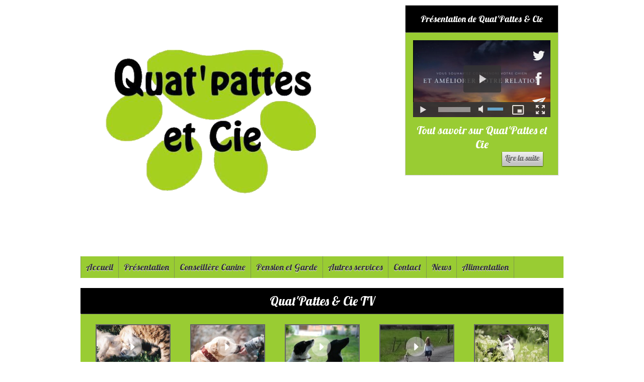

--- FILE ---
content_type: text/html; charset=UTF-8
request_url: https://www.quatpattesetcie.fr/Conference-Bien-Etre-au-naturel-Jeudi-11-avril-2019_a108.html
body_size: 9536
content:
<!DOCTYPE html PUBLIC "-//W3C//DTD XHTML 1.0 Strict//EN" "http://www.w3.org/TR/xhtml1/DTD/xhtml1-strict.dtd">
<html xmlns="http://www.w3.org/1999/xhtml" xmlns:og="http://ogp.me/ns#"  xml:lang="fr" lang="fr">
<head>
<title>Conférence Bien Etre au naturel Jeudi 11 avril 2019</title>
 
<meta http-equiv="Content-Type" content="text/html; Charset=UTF-8" />
<meta name="author" lang="fr" content="Quat'Pattes et Cie" />
<meta name="keywords" content="chat, chien, collier, Domfront, Flers, Orne, Calvados, formation, Pension, Quatpattesetcie, Saint Gilles des Marais, sellerie, toilettage, éducation canine positive, services, animaux de compagnie" />
<meta name="description" content="Rendez vous le 11 avril 2019 à 18h à Quat'Pattes et Cie La nature nous offre énormément d'avantages pour aider nos animaux, que ce soit pour les chiens ou pour les chats.  Venez découvrir différente..." />

<meta name="geo.position" content="48.576722;-0.595915" />
<meta property="og:url" content="https://www.quatpattesetcie.fr/Conference-Bien-Etre-au-naturel-Jeudi-11-avril-2019_a108.html" />
<meta name="image" property="og:image" content="https://www.quatpattesetcie.fr/photo/art/grande/31881486-29905729.jpg?v=1553266367" />
<meta property="og:type" content="article" />
<meta property="og:title" content="Conférence Bien Etre au naturel Jeudi 11 avril 2019" />
<meta property="og:description" content="Rendez vous le 11 avril 2019 à 18h à Quat'Pattes et Cie La nature nous offre énormément d'avantages pour aider nos animaux, que ce soit pour les chiens ou pour les chats. Venez découvrir différentes l'aromathérapie (huiles essentielles), les fleurs de bach, l'aloe vera et bien d'autres pour le..." />
<meta property="og:site_name" content="Quat'Pattes et Cie" />
<meta property="twitter:card" content="summary_large_image" />
<meta property="twitter:image" content="https://www.quatpattesetcie.fr/photo/art/grande/31881486-29905729.jpg?v=1553266367" />
<meta property="twitter:title" content="Conférence Bien Etre au naturel Jeudi 11 avril 2019" />
<meta property="twitter:description" content="Rendez vous le 11 avril 2019 à 18h à Quat'Pattes et Cie La nature nous offre énormément d'avantages pour aider nos animaux, que ce soit pour les chiens ou pour les chats. Venez découvrir différente..." />
<link rel="stylesheet" href="/var/style/style_1.css?v=1675286409" type="text/css" />
<link rel="stylesheet" media="only screen and (max-width : 800px)" href="/var/style/style_1101.css?v=1527865273" type="text/css" />
<link rel="stylesheet" href="/assets/css/gbfonts.min.css?v=1724246908" type="text/css">
<meta id="viewport" name="viewport" content="width=device-width, initial-scale=1.0, maximum-scale=1.0" />
<link id="css-responsive" rel="stylesheet" href="/_public/css/responsive.min.css?v=1731587507" type="text/css" />
<link rel="stylesheet" media="only screen and (max-width : 800px)" href="/var/style/style_1101_responsive.css?v=1527865273" type="text/css" />
<link rel="stylesheet" href="/var/style/style.22818825.css?v=1526482905" type="text/css" />
<link href="https://fonts.googleapis.com/css?family=Alfa+Slab+One|Lobster|verdana&display=swap" rel="stylesheet" type="text/css" />
<link rel="canonical" href="https://www.quatpattesetcie.fr/Conference-Bien-Etre-au-naturel-Jeudi-11-avril-2019_a108.html" />
<link rel="amphtml" href="https://www.quatpattesetcie.fr/Conference-Bien-Etre-au-naturel-Jeudi-11-avril-2019_a108.amp.html" />
<link rel="alternate" type="application/rss+xml" title="RSS" href="/xml/syndication.rss" />
<link rel="alternate" type="application/atom+xml" title="ATOM" href="/xml/atom.xml" />
<link rel="icon" href="/favicon.ico?v=1527858894" type="image/x-icon" />
<link rel="shortcut icon" href="/favicon.ico?v=1527858894" type="image/x-icon" />
<script src="/_public/js/jquery-1.8.3.min.js?v=1731587507" type="text/javascript"></script>
<script src="/_public/js/jquery.tools-1.2.7.min.js?v=1731587507" type="text/javascript"></script>
<script src="/_public/js/compress_jquery.ibox.js?v=1731587507" type="text/javascript"></script>
<script src="/_public/js/compress_ibox_embed.js?v=1731587507" type="text/javascript"></script>
<script src="/_public/js/jquery-ui-1.10.3.custom.min.js?v=1731587507" type="text/javascript"></script>
<script src="/_public/js/compress_facebook.js?v=1731587507" type="text/javascript"></script>
<script src="/_public/js/compress_fonctions.js?v=1731587507" type="text/javascript"></script>
<script type="text/javascript" src="//platform.linkedin.com/in.js">lang:fr_FR</script>
<script type="text/javascript">
/*<![CDATA[*//*---->*/
selected_page = ['article', ''];
selected_page = ['article', '31881486'];
var deploye22818852 = true;

function sfHover_22818852(id) {
	var func = 'hover';
	if ($('#css-responsive').length && parseInt($(window).width()) <= 800) { 
		func = 'click';
	}

	$('#' + id + ' li' + (func == 'click' ? ' > a' : '')).on(func, 
		function(e) { 
			var obj  = (func == 'click' ? $(this).parent('li') :  $(this));
			if (func == 'click') {
				$('#' + id + ' > li').each(function(index) { 
					if ($(this).attr('id') != obj.attr('id') && !$(this).find(obj).length) {
						$(this).find(' > ul:visible').each(function() { $(this).hide(); });
					}
				});
			}
			if(func == 'click' || e.type == 'mouseenter') { 
				if (obj.find('ul:first:hidden').length)	{
					sfHoverShow_22818852(obj); 
				} else if (func == 'click') {
					sfHoverHide_22818852(obj);
				}
				if (func == 'click' && obj.find('ul').length)	return false; 
			}
			else if (e.type == 'mouseleave') { sfHoverHide_22818852(obj); }
		}
	);
}
function sfHoverShow_22818852(obj) {
	obj.addClass('sfhover').css('z-index', 1000); obj.find('ul:first:hidden').each(function() { if ($(this).hasClass('lvl0')) $(this).show('blind', {direction:'vertical'}, 300); else $(this).css('z-index', -1).show('blind', {direction:'horizontal'}, 300); });
}
function sfHoverHide_22818852(obj) {
	obj.find('ul:visible').each(function() { if ($(this).hasClass('lvl0')) $(this).hide('blind', {direction:'vertical'}, 300); else $(this).hide('blind', {direction:'horizontal'}, 300);});
}

 var GBRedirectionMode = 'IF_FOUND';
/*--*//*]]>*/

</script>
<style type="text/css">
.mod_22818825 img, .mod_22818825 embed, .mod_22818825 table {
	 max-width: 599px;
}

.mod_22818825 .mod_22818825_pub {
	 min-width: 603px;
}

.mod_22818825 .mod_22818825_pub .cel1 {
	 padding: 0;
}

.mod_22818825 .photo.left .mod_22818825_pub, .mod_22818825 .photo.right .mod_22818825_pub {
	 min-width: 301px; margin: 15px 10px;
}

.mod_22818825 .photo.left .mod_22818825_pub {
	 margin-left: 0;
}

.mod_22818825 .photo.right .mod_22818825_pub {
	 margin-right: 0;
}

.mod_22818825 .para_29905729 .photo {
	 position: static;
}

</style>

<link rel="stylesheet" type="text/css" media="screen" href="/_public/css/compress_video.css?v=1731587507" />
<link rel="stylesheet" type="text/css" media="screen" href="/_public/css/compress_video.css?v=1731587507" />

</head>

<body class="mep1 home">
<div id="z_col_130_responsive" class="responsive-menu">


<!-- MOBI_swipe 22818860 -->
<div id="mod_22818860" class="mod_22818860 wm-module fullbackground  module-MOBI_swipe">
	 <div class="entete"><div class="fullmod">
		 <span>Menu</span>
	 </div></div>
	<div class="cel1">
		 <ul>
			 <li class="liens" data-link="home,"><a href="https://www.quatpattesetcie.fr/" >			 <span>
			 L'accueil
			 </span>
</a></li>
			 <li class="liens" data-link="rubrique,3109044"><a href="/presentationgenerale/" >			 <span>
			 Qui suis-je ?
			 </span>
</a></li>
			 <li class="liens" data-link="rubrique,3109044"><a href="/presentationgenerale/" >			 <span>
			 Conseillère Canine, Le Comportement
			 </span>
</a></li>
			 <li class="liens" data-link="rubrique,3109055"><a href="/formationseducationcanine/" >			 <span>
			 Conseillère Canine, Nos Formations
			 </span>
</a></li>
			 <li class="liens" data-link="rubrique,3109046"><a href="/pensioncanine/" >			 <span>
			 Pension Canine
			 </span>
</a></li>
			 <li class="liens" data-link="rubrique,3109047"><a href="/servicescanins/" >			 <span>
			 Autres services
			 </span>
</a></li>
			 <li class="liens" data-link="rubrique,3109044"><a href="/presentationgenerale/" >			 <span>
			 Ma Boutique
			 </span>
</a></li>
			 <li class="liens" data-link="rubrique,3109863"><a href="/conseilscanins/" >			 <span>
			 Mes Conseils
			 </span>
</a></li>
			 <li class="liens" data-link="rubrique,3109802"><a href="/contact/" >			 <span>
			 Contact
			 </span>
</a></li>
		 </ul>
	</div>
</div>
</div>
<div id="main-responsive">

<div id="main">
<!-- ********************************************** ZONE TITRE ********************************************** -->
<div id="main_inner">

<div id="z_col0">
<div class="z_col0_inner">
<div id="z_col0_responsive" class="module-responsive">

<!-- MOBI_titre 22818859 -->
<div id="mod_22818859" class="mod_22818859 module-MOBI_titre">
<div class="tablet-bg">
<div onclick="swipe()" class="swipe gbicongeneric icon-gbicongeneric-button-swipe-list"></div>
	 <div class="titre"><a href="https://www.quatpattesetcie.fr">Quat'Pattes et Cie</a></div>
</div>
</div>
</div>
<table cellpadding="0" cellspacing="0" id="mod_27644782" class="mod_27644782 wm-module module-responsive  module-combo nb-modules-2" style="position:relative">
<tr>
<td class="celcombo1">
<!-- titre 27644790 -->
<div id="ecart_before_27644790" class="ecart_col0 " style="display:none"><hr /></div>
<div id="mod_27644790" class="mod_27644790 wm-module fullbackground "><div class="fullmod">
	 <div class="titre_image"><a href="https://www.quatpattesetcie.fr/"><img src="/photo/titre_27644790.png?v=1554896488" alt="Quat'Pattes et Cie" title="Quat'Pattes et Cie" class="image"/></a></div>
</div></div>
</td>
<td class="celcombo2">
<!-- une_video 27644823 -->
<div id="ecart_before_27644823" class="ecart_col0 " style="display:none"><hr /></div>
<div id="mod_27644823" class="mod_27644823 wm-module fullbackground  module-une_video">
	 <div class="entete"><div class="fullmod">
		 <span>Présentation de Quat'Pattes &amp; Cie</span>
	 </div></div>
	 <div class="cel1">
				 <div id="player_27644823" class="center video-wrapper">
					 <iframe class="wmvid" src="https://www.quatpattesetcie.fr/embed/20/?embed=true&share=true&playlist=true&subscribe=true&fromWm=1&preload=none&" width="273" height="153" frameborder="0" webkitAllowFullScreen allowFullScreen></iframe>
				 </div>
		 <a href="https://www.quatpattesetcie.fr/Tout-savoir-sur-Quat-Pattes-et-Cie_a20.html" class="titre">Tout savoir sur Quat'Pattes et Cie</a>
		 <div class="lire_suite">
			 <a href="/Tout-savoir-sur-Quat-Pattes-et-Cie_a20.html">
				 <img src="https://www.quatpattesetcie.fr/photo/mod_ls-27644823.png?v=1554896529" alt="Lire la suite" title="Lire la suite" />
			 </a>
		 </div>
	 </div>
</div>
</td>
</tr>
</table>
<div id="ecart_after_27644782" class="ecart_col0" style="display:none"><hr /></div>

<!-- menu_deployable 22818852 -->
<div id="ecart_before_22818852" class="ecart_col0 " style="display:none"><hr /></div>
<div id="mod_22818852" class="mod_22818852 module-menu_deployable wm-module  colonne-a type-2 background-cell- bg-height" >
	 <div class="main_menu">
		 <ul id="menuliste_22818852">
			 <li data-link="home," class=" titre first" id="menuliste_22818852_1"><a href="https://www.quatpattesetcie.fr/" >Accueil</a></li>
			 <li data-link="rubrique,3109044" class=" titre" id="menuliste_22818852_2"><a href="/presentationgenerale/" >Présentation</a>
			 	 <ul class="lvl0 ">
					 <li class="stitre responsive" style="display:none"><a href="/presentationgenerale/" ><span class="fake-margin" style="display:none">&nbsp;</span>Présentation</a></li>
					 <li data-link="article,22143979" class=" stitre" ><a href="/Tout-savoir-sur-Quat-Pattes-et-Cie_a20.html" ><span class="fake-margin" style="display:none">&nbsp;</span>Qui suis-je ?</a></li>
					 <li data-link="article,22144109" class=" stitre" ><a href="/Mes-Valeurs-bien-etre-et-harmonie_a22.html" ><span class="fake-margin" style="display:none">&nbsp;</span>Mes Valeurs</a></li>
					 <li data-link="article,22671807" class=" stitre slast" ><a href="/Mentions-legales_a50.html" ><span class="fake-margin" style="display:none">&nbsp;</span>Mentions légales</a></li>
				 </ul>
			 </li>
			 <li data-link="rubrique,3109045" class=" titre" id="menuliste_22818852_3"><a href="/conseillerecanine/" >Conseillère Canine</a>
			 	 <ul class="lvl0 ">
					 <li class="stitre responsive" style="display:none"><a href="/conseillerecanine/" ><span class="fake-margin" style="display:none">&nbsp;</span>Conseillère Canine</a></li>
					 <li data-link="article,22144118" class=" stitre" ><a href="/Bilan-Education_a23.html" ><span class="fake-margin" style="display:none">&nbsp;</span>Bilan Education</a></li>
					 <li data-link="article,22144184" class=" stitre" ><a href="/Bien-vivre-avec-mon-chien-les-bases-de-l-obeissance_a25.html" ><span class="fake-margin" style="display:none">&nbsp;</span>Les bases de l'obéissance</a></li>
					 <li data-link="rubrique,3109054" class=" stitre" ><a href="/comportementchien/" ><span class="fake-margin" style="display:none">&nbsp;</span>J'ai un souci...</a>
					 	 <ul class="lvlchildren ">
							 <li class="stitre responsive" style="display:none"><a href="/comportementchien/" ><span class="fake-margin" style="display:none">&nbsp;</span><span class="fake-margin" style="display:none">&nbsp;</span>J'ai un souci...</a></li>
							 <li data-link="article,22144271" class=" stitre" ><a href="/Le-chien-mordeur_a26.html" ><span class="fake-margin" style="display:none">&nbsp;</span><span class="fake-margin" style="display:none">&nbsp;</span>Le "Mordeur"</a></li>
							 <li data-link="article,22144330" class=" stitre" ><a href="/Le-chien-destructeur_a27.html" ><span class="fake-margin" style="display:none">&nbsp;</span><span class="fake-margin" style="display:none">&nbsp;</span>Le "Destructeur"</a></li>
							 <li data-link="article,22144382" class=" stitre" ><a href="/Le-chien-aboyeur_a28.html" ><span class="fake-margin" style="display:none">&nbsp;</span><span class="fake-margin" style="display:none">&nbsp;</span>L' "Aboyeur"</a></li>
							 <li data-link="article,22144403" class=" stitre" ><a href="/Le-chien-Peureux_a29.html" ><span class="fake-margin" style="display:none">&nbsp;</span><span class="fake-margin" style="display:none">&nbsp;</span>Le "Peureux"</a></li>
							 <li data-link="article,22144409" class=" stitre" ><a href="/Le-chien-Fugueur_a30.html" ><span class="fake-margin" style="display:none">&nbsp;</span><span class="fake-margin" style="display:none">&nbsp;</span>Le "Fugueur"</a></li>
							 <li data-link="article,22144454" class=" stitre slast" ><a href="/Le-chien-Malpropre_a31.html" ><span class="fake-margin" style="display:none">&nbsp;</span><span class="fake-margin" style="display:none">&nbsp;</span>Le "Sale"</a></li>
						 </ul>
					 </li>
					 <li data-link="article,22144463" class=" stitre" ><a href="/Pension-educative_a32.html" ><span class="fake-margin" style="display:none">&nbsp;</span>Pension éducative</a></li>
					 <li data-link="rubrique,3109055" class=" stitre" ><a href="/formationseducationcanine/" ><span class="fake-margin" style="display:none">&nbsp;</span>Nos formations</a>
					 	 <ul class="lvlchildren ">
							 <li class="stitre responsive" style="display:none"><a href="/formationseducationcanine/" ><span class="fake-margin" style="display:none">&nbsp;</span><span class="fake-margin" style="display:none">&nbsp;</span>Nos formations</a></li>
							 <li data-link="article,22144493" class=" stitre" ><a href="/Formation-des-Maitres-des-chiens-categorises_a33.html" ><span class="fake-margin" style="display:none">&nbsp;</span><span class="fake-margin" style="display:none">&nbsp;</span>Chiens catégorisés</a></li>
							 <li data-link="article,22144498" class=" stitre" ><a href="/Le-chien-et-l-enfant_a34.html" ><span class="fake-margin" style="display:none">&nbsp;</span><span class="fake-margin" style="display:none">&nbsp;</span>Enfants</a></li>
							 <li data-link="rubrique,4334301" class=" stitre slast" ><a href="/Nos-conferences_r21.html" ><span class="fake-margin" style="display:none">&nbsp;</span><span class="fake-margin" style="display:none">&nbsp;</span>Nos conférences</a></li>
						 </ul>
					 </li>
					 <li data-link="article,22144128" class=" stitre" ><a href="/Bien-choisir-son-futur-compagnon_a24.html" ><span class="fake-margin" style="display:none">&nbsp;</span>Bien choisir et accueillir son chien</a></li>
					 <li data-link="rubrique,4334302" class=" stitre slast" ><a href="/Nos-cours-collectifs_r22.html" ><span class="fake-margin" style="display:none">&nbsp;</span>Nos cours Collectifs</a></li>
				 </ul>
			 </li>
			 <li data-link="rubrique,3109046" class=" titre" id="menuliste_22818852_4"><a href="/pensioncanine/" >Pension et Garde</a>
			 	 <ul class="lvl0 ">
					 <li class="stitre responsive" style="display:none"><a href="/pensioncanine/" ><span class="fake-margin" style="display:none">&nbsp;</span>Pension et Garde</a></li>
					 <li data-link="article,22144578" class=" stitre" ><a href="/Votre-loulou-en-vacances_a35.html" ><span class="fake-margin" style="display:none">&nbsp;</span>Vacances et we</a></li>
					 <li data-link="article,22144584" class=" stitre" ><a href="/Accueil-longue-duree_a36.html" ><span class="fake-margin" style="display:none">&nbsp;</span>Longue durée</a></li>
					 <li data-link="article,22144591" class=" stitre" ><a href="/Visite-chez-vous_a37.html" ><span class="fake-margin" style="display:none">&nbsp;</span>Visites à domicile</a></li>
					 <li data-link="article,22144623" class=" stitre slast" ><a href="/En-promenade-_a38.html" ><span class="fake-margin" style="display:none">&nbsp;</span>Promenades</a></li>
				 </ul>
			 </li>
			 <li data-link="rubrique,3109047" class=" titre" id="menuliste_22818852_5"><a href="/servicescanins/" >Autres services</a>
			 	 <ul class="lvl0 ">
					 <li class="stitre responsive" style="display:none"><a href="/servicescanins/" ><span class="fake-margin" style="display:none">&nbsp;</span>Autres services</a></li>
					 <li data-link="article,22144632" class=" stitre" ><a href="/Tout-beau-tout-propre-_a39.html" ><span class="fake-margin" style="display:none">&nbsp;</span>Tout beau tout propre</a></li>
					 <li data-link="article,22144639" class=" stitre" ><a href="/En-voiture-_a40.html" ><span class="fake-margin" style="display:none">&nbsp;</span>En voiture !</a></li>
					 <li data-link="article,27674795" class=" stitre" ><a href="/Massage-Canin-et-felin_a71.html" ><span class="fake-margin" style="display:none">&nbsp;</span>Massage Canin et félin</a></li>
					 <li data-link="article,30312988" class=" stitre slast" ><a href="/Bien-etre-animal-Les-Fleurs-de-Bach_a97.html" ><span class="fake-margin" style="display:none">&nbsp;</span>Fleurs de Bach</a></li>
				 </ul>
			 </li>
			 <li data-link="formulaire,44093" class=" titre" id="menuliste_22818852_6"><a href="/forms/Nous-contacter_f3.html" >Contact</a></li>
			 <li data-link="rubrique,3969251" class=" titre" id="menuliste_22818852_7"><a href="/Quat-Pattes-news_r19.html" >News</a></li>
			 <li data-link="article,31282540" class=" titre last" id="menuliste_22818852_8"><a href="/Alimentation_a106.html" >Alimentation</a></li>
		 </ul>
	 <div class="break" style="_height:auto;"></div>
	 </div>
	 <div class="clear"></div>
	 <script type="text/javascript">sfHover_22818852('menuliste_22818852')</script>
</div>
<div id="ecart_after_22818852" class="ecart_col0" style="display:none"><hr /></div>

<!-- espace 26225662 -->
<div id="ecart_before_26225662" class="ecart_col0 " style="display:none"><hr /></div>
<div id="mod_26225662" class="mod_26225662 wm-module fullbackground "><hr /></div>
<div id="ecart_after_26225662" class="ecart_col0" style="display:none"><hr /></div>
<div id="ecart_before_27643380" class="ecart_col0 " style="display:none"><hr /></div>
<table cellpadding="0" cellspacing="0" id="mod_27643380" class="mod_27643380 wm-module module-responsive  module-combo nb-modules-1" style="position:relative">
<tr>
<td class="celcombo1">
<!-- video 27643453 -->
<div id="ecart_before_27643453" class="ecart_col0 " style="display:none"><hr /></div>
<div id="mod_27643453" class="mod_27643453 wm-module fullbackground  module-video">
	 <div class="entete"><div class="fullmod">
		 <span>Quat'Pattes &amp; Cie TV</span>
	 </div></div>
	 <div id="inner_27643453" class="inner_tabs">
			 <div class="cel1 mosaic nb-col-3">
			 <div class="encapse_bloc clear-x2 clear-x3 clear-x4" style="float:left; width: 188px;margin-top:10px;margin-bottom:10px">
				 <div style="margin:0 auto;width:149px;">
			 <div class="photo shadow "><a href="/Prendre-soin-de-son-animal-au-naturel_a114.html"> <img src="/_images/1.gif" alt="" class="play_16_9" />
 <img loading="lazy" src="https://www.quatpattesetcie.fr/photo/art/imagette_16_9/32548972-30317732.jpg?v=1554891807" alt="Prendre soin de son animal au naturel" title="Prendre soin de son animal au naturel"  />
					 <img loading="lazy" src="https://www.quatpattesetcie.fr/photo/art/large_x2_16_9/32548972-30317732.jpg?v=1554891808" alt="" class="responsive" style="display:none"/></a></div>
			 <div class="content" >
				 <div class="rubrique">Conseillère Canine</div>
				 <div class="titre"><a href="/Prendre-soin-de-son-animal-au-naturel_a114.html">Prendre soin de son animal au naturel</a></div>
				 <div class="infos"></div>
				 <div class="infos"></div>
			 </div>
				 </div>
			 </div>
			 <div class="encapse_bloc" style="float:left; width: 188px;margin-top:10px;margin-bottom:10px">
				 <div style="margin:0 auto;width:149px;">
			 <div class="photo shadow "><a href="/Nos-cours-collectifs_a88.html"> <img src="/_images/1.gif" alt="" class="play_16_9" />
 <img loading="lazy" src="https://www.quatpattesetcie.fr/photo/art/imagette_16_9/29531078-28536390.jpg?v=1549016657" alt="Nos cours collectifs" title="Nos cours collectifs"  />
					 <img loading="lazy" src="https://www.quatpattesetcie.fr/photo/art/large_x2_16_9/29531078-28536390.jpg?v=1549016659" alt="" class="responsive" style="display:none"/></a></div>
			 <div class="content" >
				 <div class="rubrique">Nos cours collectifs</div>
				 <div class="titre"><a href="/Nos-cours-collectifs_a88.html">Nos cours collectifs</a></div>
				 <div class="infos"></div>
				 <div class="infos"></div>
			 </div>
				 </div>
			 </div>
			 <div class="encapse_bloc clear-x2" style="float:left; width: 188px;margin-top:10px;margin-bottom:10px">
				 <div style="margin:0 auto;width:149px;">
			 <div class="photo shadow "><a href="/Bien-vivre-avec-mon-chien-les-bases-de-l-obeissance_a25.html"> <img src="/_images/1.gif" alt="" class="play_16_9" />
 <img loading="lazy" src="https://www.quatpattesetcie.fr/photo/art/imagette_16_9/22144184-24964356.jpg?v=1526029364" alt="Bien vivre avec mon chien, les bases de l'obéissance" title="Bien vivre avec mon chien, les bases de l'obéissance"  />
					 <img loading="lazy" src="https://www.quatpattesetcie.fr/photo/art/large_x2_16_9/22144184-24964356.jpg?v=1526029365" alt="" class="responsive" style="display:none"/></a></div>
			 <div class="content" >
				 <div class="rubrique">Conseillère Canine</div>
				 <div class="titre"><a href="/Bien-vivre-avec-mon-chien-les-bases-de-l-obeissance_a25.html">Bien vivre avec mon chien, les bases de l'obéissance</a></div>
				 <div class="infos"></div>
				 <div class="infos"></div>
			 </div>
				 </div>
			 </div>
			 <div class="encapse_bloc clear-x3" style="float:left; width: 188px;margin-top:10px;margin-bottom:10px">
				 <div style="margin:0 auto;width:149px;">
			 <div class="photo shadow "><a href="/Le-chien-et-l-enfant_a34.html"> <img src="/_images/1.gif" alt="" class="play_16_9" />
 <img loading="lazy" src="https://www.quatpattesetcie.fr/photo/art/imagette_16_9/22144498-24964598.jpg?v=1529936346" alt="Le chien et l'enfant" title="Le chien et l'enfant"  />
					 <img loading="lazy" src="https://www.quatpattesetcie.fr/photo/art/large_x2_16_9/22144498-24964598.jpg?v=1526030737" alt="" class="responsive" style="display:none"/></a></div>
			 <div class="content" >
				 <div class="rubrique">Nos formations</div>
				 <div class="titre"><a href="/Le-chien-et-l-enfant_a34.html">Le chien et l'enfant</a></div>
				 <div class="infos"></div>
				 <div class="infos"></div>
			 </div>
				 </div>
			 </div>
			 <div class="encapse_bloc clear-x2 clear-x4" style="float:left; width: 188px;margin-top:10px;margin-bottom:10px">
				 <div style="margin:0 auto;width:149px;">
			 <div class="photo shadow "><a href="/Formation-des-Maitres-des-chiens-categorises_a33.html"> <img src="/_images/1.gif" alt="" class="play_16_9" />
 <img loading="lazy" src="https://www.quatpattesetcie.fr/photo/art/imagette_16_9/22144493-24964590.jpg?v=1526030546" alt="Formation des Maîtres des chiens catégorisés" title="Formation des Maîtres des chiens catégorisés"  />
					 <img loading="lazy" src="https://www.quatpattesetcie.fr/photo/art/large_x2_16_9/22144493-24964590.jpg?v=1526030548" alt="" class="responsive" style="display:none"/></a></div>
			 <div class="content" >
				 <div class="rubrique">Nos formations</div>
				 <div class="titre"><a href="/Formation-des-Maitres-des-chiens-categorises_a33.html">Formation des Maîtres des chiens catégorisés</a></div>
				 <div class="infos"></div>
				 <div class="infos"></div>
			 </div>
				 </div>
			 </div>
				 <div class="clear"></div>
			 <div class="encapse_bloc" style="float:left; width: 188px;margin-top:10px;margin-bottom:10px">
				 <div style="margin:0 auto;width:149px;">
			 <div class="photo shadow "><a href="/Le-chien-Fugueur_a30.html"> <img src="/_images/1.gif" alt="" class="play_16_9" />
 <img loading="lazy" src="https://www.quatpattesetcie.fr/photo/art/imagette_16_9/22144409-24964546.jpg?v=1526030190" alt="Le chien &quot;Fugueur&quot;" title="Le chien &quot;Fugueur&quot;"  />
					 <img loading="lazy" src="https://www.quatpattesetcie.fr/photo/art/large_x2_16_9/22144409-24964546.jpg?v=1526030192" alt="" class="responsive" style="display:none"/></a></div>
			 <div class="content" >
				 <div class="rubrique">Le comportement</div>
				 <div class="titre"><a href="/Le-chien-Fugueur_a30.html">Le chien "Fugueur"</a></div>
				 <div class="infos"></div>
				 <div class="infos"></div>
			 </div>
				 </div>
			 </div>
			 <div class="encapse_bloc clear-x2 clear-x3" style="float:left; width: 188px;margin-top:10px;margin-bottom:10px">
				 <div style="margin:0 auto;width:149px;">
			 <div class="photo shadow "><a href="/Le-chien-Peureux_a29.html"> <img src="/_images/1.gif" alt="" class="play_16_9" />
 <img loading="lazy" src="https://www.quatpattesetcie.fr/photo/art/imagette_16_9/22144403-24964537.jpg?v=1526030121" alt="Le chien &quot;Peureux&quot;" title="Le chien &quot;Peureux&quot;"  />
					 <img loading="lazy" src="https://www.quatpattesetcie.fr/photo/art/large_x2_16_9/22144403-24964537.jpg?v=1526030124" alt="" class="responsive" style="display:none"/></a></div>
			 <div class="content" >
				 <div class="rubrique">Le comportement</div>
				 <div class="titre"><a href="/Le-chien-Peureux_a29.html">Le chien "Peureux"</a></div>
				 <div class="infos"></div>
				 <div class="infos"></div>
			 </div>
				 </div>
			 </div>
			 <div class="encapse_bloc" style="float:left; width: 188px;margin-top:10px;margin-bottom:10px">
				 <div style="margin:0 auto;width:149px;">
			 <div class="photo shadow "><a href="/Le-chien-aboyeur_a28.html"> <img src="/_images/1.gif" alt="" class="play_16_9" />
 <img loading="lazy" src="https://www.quatpattesetcie.fr/photo/art/imagette_16_9/22144382-24964523.jpg?v=1526030063" alt="Le chien &quot;aboyeur&quot;" title="Le chien &quot;aboyeur&quot;"  />
					 <img loading="lazy" src="https://www.quatpattesetcie.fr/photo/art/large_x2_16_9/22144382-24964523.jpg?v=1526030065" alt="" class="responsive" style="display:none"/></a></div>
			 <div class="content" >
				 <div class="rubrique">Le comportement</div>
				 <div class="titre"><a href="/Le-chien-aboyeur_a28.html">Le chien "aboyeur"</a></div>
				 <div class="infos"></div>
				 <div class="infos"></div>
			 </div>
				 </div>
			 </div>
			 <div class="encapse_bloc clear-x2 clear-x4" style="float:left; width: 188px;margin-top:10px;margin-bottom:10px">
				 <div style="margin:0 auto;width:149px;">
			 <div class="photo shadow "><a href="/Le-chien-destructeur_a27.html"> <img src="/_images/1.gif" alt="" class="play_16_9" />
 <img loading="lazy" src="https://www.quatpattesetcie.fr/photo/art/imagette_16_9/22144330-24964496.jpg?v=1526029950" alt="Le chien &quot;destructeur&quot;" title="Le chien &quot;destructeur&quot;"  />
					 <img loading="lazy" src="https://www.quatpattesetcie.fr/photo/art/large_x2_16_9/22144330-24964496.jpg?v=1526029952" alt="" class="responsive" style="display:none"/></a></div>
			 <div class="content" >
				 <div class="rubrique">Le comportement</div>
				 <div class="titre"><a href="/Le-chien-destructeur_a27.html">Le chien "destructeur"</a></div>
				 <div class="infos"></div>
				 <div class="infos"></div>
			 </div>
				 </div>
			 </div>
			 <div class="encapse_bloc clear-x3" style="float:left; width: 188px;margin-top:10px;margin-bottom:10px">
				 <div style="margin:0 auto;width:149px;">
			 <div class="photo shadow "><a href="/Le-chien-mordeur_a26.html"> <img src="/_images/1.gif" alt="" class="play_16_9" />
 <img loading="lazy" src="https://www.quatpattesetcie.fr/photo/art/imagette_16_9/22144271-24964414.jpg?v=1526029599" alt="Le chien &quot;mordeur&quot;" title="Le chien &quot;mordeur&quot;"  />
					 <img loading="lazy" src="https://www.quatpattesetcie.fr/photo/art/large_x2_16_9/22144271-24964414.jpg?v=1526029600" alt="" class="responsive" style="display:none"/></a></div>
			 <div class="content" >
				 <div class="rubrique">Le comportement</div>
				 <div class="titre"><a href="/Le-chien-mordeur_a26.html">Le chien "mordeur"</a></div>
				 <div class="infos"></div>
				 <div class="infos"></div>
			 </div>
				 </div>
			 </div>
				 <div class="clear"></div>
			 <div class="encapse_bloc clear-x2" style="float:left; width: 188px;margin-top:10px;margin-bottom:10px">
				 <div style="margin:0 auto;width:149px;">
			 <div class="photo shadow "><a href="/Bien-choisir-son-futur-compagnon_a24.html"> <img src="/_images/1.gif" alt="" class="play_16_9" />
 <img loading="lazy" src="https://www.quatpattesetcie.fr/photo/art/imagette_16_9/22144128-24964327.jpg?v=1526029018" alt="Bien choisir son futur compagnon" title="Bien choisir son futur compagnon"  />
					 <img loading="lazy" src="https://www.quatpattesetcie.fr/photo/art/large_x2_16_9/22144128-24964327.jpg?v=1526029019" alt="" class="responsive" style="display:none"/></a></div>
			 <div class="content" >
				 <div class="rubrique">Conseillère Canine</div>
				 <div class="titre"><a href="/Bien-choisir-son-futur-compagnon_a24.html">Bien choisir son futur compagnon</a></div>
				 <div class="infos"></div>
				 <div class="infos"></div>
			 </div>
				 </div>
			 </div>
			 <div class="encapse_bloc" style="float:left; width: 188px;margin-top:10px;margin-bottom:10px">
				 <div style="margin:0 auto;width:149px;">
			 <div class="photo shadow "><a href="/Tout-savoir-sur-Quat-Pattes-et-Cie_a20.html"> <img src="/_images/1.gif" alt="" class="play_16_9" />
 <img loading="lazy" src="https://www.quatpattesetcie.fr/photo/art/imagette_16_9/22143979-24964214.jpg?v=1526028437" alt="Tout savoir sur Quat'Pattes et Cie" title="Tout savoir sur Quat'Pattes et Cie"  />
					 <img loading="lazy" src="https://www.quatpattesetcie.fr/photo/art/large_x2_16_9/22143979-24964214.jpg?v=1526028438" alt="" class="responsive" style="display:none"/></a></div>
			 <div class="content" >
				 <div class="rubrique">Qui suis-je ?</div>
				 <div class="titre"><a href="/Tout-savoir-sur-Quat-Pattes-et-Cie_a20.html">Tout savoir sur Quat'Pattes et Cie</a></div>
				 <div class="infos"></div>
				 <div class="infos"></div>
			 </div>
				 </div>
			 </div>
			 <div class="clear"></div>
				 <div class="clear clearimportant"></div>
			 </div>
	 </div>
</div>
</td>
<td class="celcombo2 empty">&nbsp;</td>
</tr>
</table>
<div id="ecart_after_27643380" class="ecart_col0" style="display:none"><hr /></div>
</div>
</div>
<!-- ********************************************** FIN ZONE TITRE ****************************************** -->

<div id="z_centre">
<div class="z_centre_inner">

<!-- ********************************************** COLONNE 1 ********************************************** -->
<div class="z_colonne main-colonne" id="z_col1">
<div class="z_col_median z_col1_inner z_col_fullheight">
<div id="mod_22818825" class="mod_22818825 wm-module fullbackground  page2_article article-108">
	 <div class="entete"><div class="fullmod">
		 <span>Page</span>
	 </div></div>
	 <div class="cel1">
		 <div class="titre">
			 <h1 class="access">
				 Conférence Bien Etre au naturel Jeudi 11 avril 2019
			 </h1>
		 </div>
		 <br class="texte clear" />
		 <div class="auteur">
			 <div class="access">Rédigé le Vendredi 22 Mars 2019 à 15:28 | Lu 333 commentaire(s)</div>
		 </div>
		 <br class="texte clear" />
<iframe class="sharing" src="//www.facebook.com/plugins/like.php?href=https%3A%2F%2Fwww.quatpattesetcie.fr%2FConference-Bien-Etre-au-naturel-Jeudi-11-avril-2019_a108.html&amp;layout=button_count&amp;show_faces=false&amp;width=100&amp;action=like&amp;colorscheme=light" scrolling="no" frameborder="0" allowTransparency="true" style="float:left; border:none; overflow:hidden; width:105px; height:20px;"></iframe>
<iframe class="sharing" allowtransparency="true" frameborder="0" scrolling="no" src="//platform.twitter.com/widgets/tweet_button.html?url=http%3A%2F%2Fxfru.it%2FfD75Ra&amp;counturl=https%3A%2F%2Fwww.quatpattesetcie.fr%2FConference-Bien-Etre-au-naturel-Jeudi-11-avril-2019_a108.html&amp;text=Conf%C3%A9rence%20Bien%20Etre%20au%20naturel%20Jeudi%2011%20avril%202019&amp;count=horizontal" style="float:left;width:115px; height:20px;"></iframe>
<div class="sharing" style="float: left; width:115px; height:20px;">
<script type="IN/Share" data-url="https://www.quatpattesetcie.fr/Conference-Bien-Etre-au-naturel-Jeudi-11-avril-2019_a108.html" data-counter="right"></script>
</div>
<div class="clear"></div>
		 <br class="texte clear" />
		 <div class="chapeau" style="">
			 <h3 class="access">
				 Rendez vous le 11 avril 2019 à 18h à Quat'Pattes et Cie
			 </h3>
		 </div>
	 <div class="entry-content instapaper_body">
		 <br id="sep_para_1" class="sep_para access"/>
		 <div id="para_1" class="para_29905729 resize" style="">
			 <div class="photo shadow top" style="margin-bottom: 10px">
				 <a href="javascript:void(0)" rel="https://www.quatpattesetcie.fr/photo/art/grande/31881486-29905729.jpg?v=1553266367&amp;ibox" title="Conférence Bien Etre au naturel Jeudi 11 avril 2019"><img class="responsive"  style="display:none" src="https://www.quatpattesetcie.fr/photo/art/grande/31881486-29905729.jpg?v=1553266367" alt="Conférence Bien Etre au naturel Jeudi 11 avril 2019" title="Conférence Bien Etre au naturel Jeudi 11 avril 2019" />
<img class="not-responsive"  src="https://www.quatpattesetcie.fr/photo/art/default/31881486-29905729.jpg?v=1553266370" alt="Conférence Bien Etre au naturel Jeudi 11 avril 2019" title="Conférence Bien Etre au naturel Jeudi 11 avril 2019" width="599" /></a>
			 </div>
			 <div class="texte">
				 <div class="access firstletter">
					 La nature nous offre énormément d'avantages pour aider nos animaux, que ce soit pour les chiens ou pour les chats. <br />  Venez découvrir différentes l'aromathérapie (huiles essentielles), les fleurs de bach, l'aloe vera et bien d'autres pour le quotidien ou pour aider un animal âgé, fatigué, stressé...
				 </div>
			 </div>
			 <div class="clear"></div>
		 </div>
	 </div>
		 <br class="texte clear" />
		 <br class="texte clear" />
		 <div id="entete_liste">
		 <br />
		 <div class="entete_liste" style="float:left">
			 <div class="access" style="padding-top:5px">Dans la même rubrique :</div>
		 </div>
		 <div class="titre_liste pager" style="float:right; padding:0 0 10px 0">
			 <a class="sel" rel="nofollow" href="javascript:void(0)" onclick="recharge('entete_liste', 'https://www.quatpattesetcie.fr/mymodule/22818825/', '', 'start=-4&amp;numero=108&amp;java=false&amp;ajax=true&amp;show=liste_articles&amp;mod_size=2')">&lt;</a>
			 <a href="javascript:void(0)" rel="nofollow" onclick="recharge('entete_liste', 'https://www.quatpattesetcie.fr/mymodule/22818825/', '', 'start=0&amp;numero=108&amp;java=false&amp;ajax=true&amp;show=liste_articles&amp;mod_size=2')">&gt;</a>
		 </div>
		 <div class="break" style="padding-bottom: 10px"></div>
			 <table class="same_rub inner" cellpadding="0" cellspacing="0"><tr style="margin:0 auto">
		 <td class="bloc_liste" style="padding-right:5px;">
		 <div class="titre_liste bloc">
			 <div class="not-responsive" style="position: relative; background: transparent url(https://www.quatpattesetcie.fr/photo/art/iphone/29531309-28536515.jpg?v=1549016788) center center no-repeat; display:block; padding-top: 163px; cursor:pointer" onclick="location.href = 'https://www.quatpattesetcie.fr/Nos-conferences_a89.html'"></div>
			 <div class="responsive" style="display:none; background: transparent url(https://www.quatpattesetcie.fr/photo/art/large_x2/29531309-28536515.jpg?v=1549016787) center center no-repeat; cursor:pointer" onclick="location.href = 'https://www.quatpattesetcie.fr/Nos-conferences_a89.html'"></div>
			 <h3 class="access">
			 <span class="date">Lundi 7 Janvier 2019 - 22:05</span>			 <a class="access" href="/Nos-conferences_a89.html">Nos conférences</a>
			 </h3>
		 </div>
		 </td>
		 <td>&nbsp;</td>
			 </tr></table>
		 </div>
	 </div>
</div>
<div id="ecart_after_22818825" class="ecart_col1"><hr /></div>
</div>
</div>
<!-- ********************************************** FIN COLONNE 1 ****************************************** -->

<!-- ********************************************** COLONNE 2 ********************************************** -->
<div class="z_colonne" id="z_col2">
<div class="z_col_median z_col2_inner z_col_fullheight">

<!-- lien_perso 26225994 -->
<div id="mod_26225994" class="mod_26225994 wm-module fullbackground  module-lien_perso">
	 <div class="texte">
		 <a href="/Reservez-les-vacances-de-mon-animal_a127.html" > Réservez les vacances de mon loulou</a>
	 </div>
</div>
<div id="ecart_after_26225994" class="ecart_col2"><hr /></div>

<!-- lien_perso 23080074 -->
<div id="ecart_before_23080074" class="ecart_col2 responsive" style="display:none"><hr /></div>
<div id="mod_23080074" class="mod_23080074 wm-module fullbackground  module-lien_perso">
	 <div class="texte">
		 <a href="http://www.quatpattesetcie.fr" target="_blank"> Nous joindre : 06.65.28.46.37</a>
	 </div>
</div>
<div id="ecart_after_23080074" class="ecart_col2"><hr /></div>

<!-- recherche 22880011 -->
<div id="ecart_before_22880011" class="ecart_col2 responsive" style="display:none"><hr /></div>
<div id="mod_22880011" class="mod_22880011 wm-module fullbackground  recherche type-2">
	 <form id="form_22880011" action="/search/" method="get" enctype="application/x-www-form-urlencoded" >
		 <div class="cel1">
			 			 <span><span class="cel">
<input type="text" style="width:200px" id="keyword_safe_22880011" name="keyword_safe_22880011" value="Recherche" class="button" onfocus="this.style.display='none'; document.getElementById('keyword_22880011').style.display='inline'; document.getElementById('keyword_22880011').focus()" /><input type="text" style="display:none;width:200px" id="keyword_22880011" name="keyword" value="" class="button" onblur="if (this.value == '') {this.style.display='none'; document.getElementById('keyword_safe_22880011').style.display='inline';}"  />			 </span><span class="cel">
<input type="image" src="/photo/mod-22880011-1.png?v=1526480481" alt="OK" />
			 </span></span>
		 </div>
	 </form>
</div>
<div id="ecart_after_22880011" class="ecart_col2"><hr /></div>

<!-- lien_perso 22828941 -->
<div id="ecart_before_22828941" class="ecart_col2 responsive" style="display:none"><hr /></div>
<div id="mod_22828941" class="mod_22828941 wm-module fullbackground  module-lien_perso">
	 <div class="texte">
		 <a href="/forms/Nous-contacter_f3.html" > Me contacter</a>
	 </div>
</div>
<div id="ecart_after_22828941" class="ecart_col2"><hr /></div>

<!-- agenda 26225976 -->
<div id="mod_26225976" class="mod_26225976 wm-module fullbackground  module-agenda type-3">
	 <div class="entete"><div class="fullmod">
		 <a href="/agenda/">L'agenda Quat'Pattes &amp; Cie</a>
	 </div></div>
	 <div class="cel1">
	 <div class="mois">
			 <a class="arrow_left" href="javascript:void(0)" rel="nofollow" onclick="recharge('mod_26225976', 'https://www.quatpattesetcie.fr/mymodule/26225976/', '', 'java=false&amp;ajax=true&amp;mo=12&amp;yr=2025', true)">&nbsp;</a>
			 <a href="/agenda/2026/1/">Janvier 2026</a>
			 <a class="arrow_right" href="javascript:void(0)" rel="nofollow" onclick="recharge('mod_26225976', 'https://www.quatpattesetcie.fr/mymodule/26225976/', '', 'java=false&amp;ajax=true&amp;mo=2&amp;yr=2026', true)">&nbsp;</a>
	 </div>
	 <table cellspacing="0" cellpadding="0" class="calendrier">
		 <tr>
			 <th class="jour">L</th>
			 <th class="jour">M</th>
			 <th class="jour">M</th>
			 <th class="jour">J</th>
			 <th class="jour">V</th>
			 <th class="jour">S</th>
			 <th class="jour">D</th>
		 </tr>
		 <tr>
			 <td>&nbsp;</td>
			 <td>&nbsp;</td>
			 <td>&nbsp;</td>
			 <td class="timeline">
				 <a href="/agenda/2026/1/1/">1</a>
			 </td>
			 <td class="timeline">
				 <a href="/agenda/2026/1/2/">2</a>
			 </td>
			 <td class="timeline">
				 <a href="/agenda/2026/1/3/">3</a>
			 </td>
			 <td class="timeline">
				 <a href="/agenda/2026/1/4/">4</a>
			 </td>
		 </tr>
		 <tr>
			 <td class="timeline">
				 <a href="/agenda/2026/1/5/">5</a>
			 </td>
			 <td class="timeline">
				 <a href="/agenda/2026/1/6/">6</a>
			 </td>
			 <td class="timeline">
				 <a href="/agenda/2026/1/7/">7</a>
			 </td>
			 <td class="timeline">
				 <a href="/agenda/2026/1/8/">8</a>
			 </td>
			 <td class="timeline">
				 <a href="/agenda/2026/1/9/">9</a>
			 </td>
			 <td class="timeline">
				 <a href="/agenda/2026/1/10/">10</a>
			 </td>
			 <td class="timeline">
				 <a href="/agenda/2026/1/11/">11</a>
			 </td>
		 </tr>
		 <tr>
			 <td class="timeline">
				 <a href="/agenda/2026/1/12/">12</a>
			 </td>
			 <td class="timeline">
				 <a href="/agenda/2026/1/13/">13</a>
			 </td>
			 <td class="timeline">
				 <a href="/agenda/2026/1/14/">14</a>
			 </td>
			 <td class="timeline">
				 <a href="/agenda/2026/1/15/">15</a>
			 </td>
			 <td class="timeline">
				 <a href="/agenda/2026/1/16/">16</a>
			 </td>
			 <td class="timeline">
				 <a href="/agenda/2026/1/17/">17</a>
			 </td>
			 <td class="timeline">
				 <a href="/agenda/2026/1/18/">18</a>
			 </td>
		 </tr>
		 <tr>
			 <td class="timeline">
				 <a href="/agenda/2026/1/19/">19</a>
			 </td>
			 <td class="timeline">
				 <a href="/agenda/2026/1/20/"><b>20</b></a>
			 </td>
			 <td class="timeline">
				 <a href="/agenda/2026/1/21/">21</a>
			 </td>
			 <td class="timeline">
				 <a href="/agenda/2026/1/22/">22</a>
			 </td>
			 <td class="timeline">
				 <a href="/agenda/2026/1/23/">23</a>
			 </td>
			 <td class="timeline">
				 <a href="/agenda/2026/1/24/">24</a>
			 </td>
			 <td class="timeline">
				 <a href="/agenda/2026/1/25/">25</a>
			 </td>
		 </tr>
		 <tr>
			 <td class="timeline">
				 <a href="/agenda/2026/1/26/">26</a>
			 </td>
			 <td class="timeline">
				 <a href="/agenda/2026/1/27/">27</a>
			 </td>
			 <td class="timeline">
				 <a href="/agenda/2026/1/28/">28</a>
			 </td>
			 <td class="timeline">
				 <a href="/agenda/2026/1/29/">29</a>
			 </td>
			 <td class="timeline">
				 <a href="/agenda/2026/1/30/">30</a>
			 </td>
			 <td class="timeline">
				 <a href="/agenda/2026/1/31/">31</a>
			 </td>
			 <td>&nbsp;</td>
		 </tr>
	 </table>
	 </div>
</div>
<div id="ecart_after_26225976" class="ecart_col2"><hr /></div>

<!-- likebox 22828944 -->
<div id="ecart_before_22828944" class="ecart_col2 responsive" style="display:none"><hr /></div>
<div id="mod_22828944" class="mod_22828944 wm-module fullbackground  module-likebox">
	 <div class="cel1">
		 <div class="fb-container" style="width:283px">
			 <div class="fb-page" style="height:300px"
        data-href="https://www.facebook.com/quatpattesetcie/?ref=bookmarks" 
        data-width="500" 
        data-hide-cover="false"
        data-show-posts="true"
        data-show-facepile="true"
        data-height="300">
        </div>
		 </div>
	 </div>
</div>
<div id="ecart_after_22828944" class="ecart_col2"><hr /></div>

<!-- newsletter 22880013 -->
<div id="ecart_before_22880013" class="ecart_col2 responsive" style="display:none"><hr /></div>
<div id="mod_22880013" class="mod_22880013 wm-module fullbackground  module-newsletter">
	 <div class="entete"><div class="fullmod">
		 <span>Inscription à la newsletter</span>
	 </div></div>
	 <form action="/newsletter/" method="post" id="form_newsletter_22880013">
		 <div class="cel1 nowrap">
			 <input type="hidden" name="subaction" value="add" />
<input type="hidden" name="html_texte" value="html" />
			 <div class="inputs">
				 <span>
					<input type="text" style="width:200px" class="button hiddeninput" id="email_22880013_safe" name="email_safe" onfocus="$(this).hide(); $('#email_22880013').show(); $('#email_22880013').focus()"  value="Entrez votre adresse email" />
<input type="text" style="display:none;width:200px" id="email_22880013" class="button realinput" name="email" onblur="if (this.value == '') {$(this).hide(); $('#email_22880013_safe').show();}"  value="" />
				</span>
				<span>
<input type="image" src="/_images/icones/ok_12.png?v=1731587505" alt="OK" title="OK" />				</span>
			 </div>
		 </div>
	 </form>
<script type='text/javascript'>make_print_object("22880013", "1508770", "form_newsletter_22880013");
</script>
</div>
<div id="ecart_after_22880013" class="ecart_col2"><hr /></div>

<!-- menu_static 54894434 -->
<div id="ecart_before_54894434" class="ecart_col2 responsive" style="display:none"><hr /></div>
<div id="mod_54894434" class="mod_54894434 wm-module fullbackground  menu_static colonne-c background-cell- ">
	 <ul class="menu">
		 <li class="id1 cel1 keep-padding titre first last">
			 <a href="/Reservez-les-vacances-de-mon-animal_a127.html" data-link="article,70523301" >
				 Réservations
			 </a>
		 </li>
	 </ul>
</div>
</div>
</div>
<!-- ********************************************** FIN COLONNE 2 ****************************************** -->

</div>
</div>

</div>

</div>
<!-- ********************************************** ZONE OURS FULL ***************************************** -->
<div id="z_col100" class="full">
<div class="z_col100_inner">

<!-- ours 22818827 -->
<div id="mod_22818827" class="mod_22818827 wm-module fullbackground  module-ours"><div class="fullmod">
	 <div class="legal">
		 Quat'Pattes et Cie (c)
	 </div>
	 <div class="bouton">
		 <a href="/sitemap/">Plan du site</a>
		 <span> | </span>
		 <img src="/_images/icones/rssmini.gif" alt="RSS" class="image" /> <a href="/feeds/">Syndication</a>
		 <span> | </span>
		 <a href="http://www.wmaker.net/" target="_blank" title="Créer son site web avec WMaker.net">Powered by WM</a>
	</div>
</div></div>
</div>
<!-- ********************************************** FIN ZONE OURS FULL ************************************* -->
</div>
</div>
<script type="text/javascript">
/*<![CDATA[*//*---->*/
if (typeof wm_select_link === 'function') wm_select_link('.mod_22818860 .liens');

$(function() {
    var ok_search = false;
    var search = document.location.pathname.replace(/^(.*)\/search\/([^\/]+)\/?(.*)$/, '$2');
    if (search != '' && search != document.location.pathname)	{ 
        ok_search = true;
    } else {
        search = document.location.search.replace(/^\?(.*)&?keyword=([^&]*)&?(.*)/, '$2');
        if (search != '' && search != document.location.search)	{
            ok_search = true;
        }
    }
    if (ok_search) {
        $('#icon-search-22880011').trigger('click');
        $('#keyword_safe_22880011').hide(); 
        $('#keyword_22880011').val(decodeURIComponent(search).replace('+', ' ')).show();
    }
});

	var date = document.location.pathname.replace(/^(.*)\/agenda\/([0-9]+)\/([0-9]+)\/?(.*)$/, '$2/$3');
	if (date != '' && date != document.location.pathname)	{ d = date.split('/'); recharge('mod_26225976', 'https://www.quatpattesetcie.fr/mymodule/26225976/', '', 'java=false&ajax=true&mo=' + d[1] + '&yr=' + d[0], true); }
	
    //Events Section
    $(document).on('click', '#mod_26225976 .eventDate', function(e) {
        var items = $('.expandableEvent');
        var li = $(e.currentTarget).parent();
      
        //Backdoors Expandable Mode 
        items.not(li).removeClass('selected').addClass('notSelected').find('.evenement').slideUp();
        li.toggleClass('selected').toggleClass('notSelected').find('.evenement').toggle('slide');
        
    });
    
facebook_load('fr');

/*--*//*]]>*/
</script>
</body>

</html>


--- FILE ---
content_type: text/html; charset=UTF-8
request_url: https://www.quatpattesetcie.fr/embed/20/?embed=true&share=true&playlist=true&subscribe=true&fromWm=1&preload=none&
body_size: 2085
content:
<!DOCTYPE html>
<html>
<head>
<meta http-equiv="Content-Type" content="text/html; Charset=UTF-8" />

<style type="text/css">
    @-o-viewport {
        width: device-width;
    }

    @-moz-viewport {
        width: device-width;
    }

    @-ms-viewport {
        width: device-width;
    }

    @-webkit-viewport {
        width: device-width;
    }

    @viewport {
        width: device-width;
    }

    body {
        background-color: #000;
        color: #fff;
        height: 100%;
        width: 100%;
        margin: 0;
        padding: 0;
        overflow: hidden;
        position: absolute;
    }

    a, a:visited {
        border: none;
    }

    .full-frame {
        position: absolute;
        top: 0;
        left: 0;
        bottom: 0;
        right: 0;
        z-index: 1;
        width: 100%;
        background-color: #000;
        height: 100%;
        -moz-transition: left 300ms ease, right 300ms ease;
        -ms-transition: left 300ms ease, right 300ms ease;
        -o-transition: left 300ms ease, right 300ms ease;
        -webkit-transition: left 300ms ease, right 300ms ease;
        transition: left 300ms ease, right 300ms ease;
        background: transparent;
        display: block;
        overflow: hidden;
    }

    .full-frame video, .full-frame img.vjs-poster {
        height: 100% !important;
        width: 100% !important;
    }

    .embed_problem_msgwrapper {
        display: table;
        text-align: center;
        width: 100%;
        height: 100%;
        position: relative;

    }

    .embed_problem_msgwrapper .embed_problem_message {

        display: table-cell;
        vertical-align: middle;
        -webkit-box-sizing: border-box;
        font-style: normal;
        font-family: Helvetica, Arial;
    }
</style>

<script src="/_public/js/jquery-1.8.3.min.js?v=1731587507" type="text/javascript"></script>
<script src="/_public/js/compress_fonctions.js?v=1731587507" type="text/javascript"></script>
	<script type="text/javascript">
		function showIbox(url, title, params, paramPost) {
			parent.showIbox(url, title, params, paramPost);
		}
		function linkPlaylist(url) {
			parent.document.location.href = url;
		}
	</script>
<script src="/_public/js/video_player_2020/vendor/polyfill.js" type="text/javascript" ></script><script src="/_public/js/video_player_2020/vendor/fetch-polyfill.js" type="text/javascript" ></script><script src="/_public/js/video_player_2020/dist/custom-polyfill.js?v=1731587507" type="text/javascript" ></script>
<script src="/_public/js/video_player_2020/vendor/videojs.7.6.6.js" type="text/javascript" ></script><script src="/_public/js/video_player_2020/vendor/videojs-ad-contrib.6.6.5.min.js" type="text/javascript" ></script><script src="/_public/js/video_player_2020/dist/new_player.js?v=1731587507" type="text/javascript" ></script>
<script src="/_public/js/video_player_2020/dist/chromecast-controller.js?v=1731587507" type="text/javascript" ></script><script async src="//www.gstatic.com/cv/js/sender/v1/cast_sender.js?loadCastFramework=1"></script><link href="/_public/js/video_player_2020/vendor/videojs.7.6.6.css" rel="stylesheet" /><link rel="stylesheet" href="/_public/css/new_player.css?v=1731587507" type="text/css" media="screen" />
</head>
<body>
<div id='player-1768941139' class='full-frame'><div id='player_0' style='width:100%; height:100%;'></div><script type="text/javascript">function html5_player_0() {
	 if(!document.getElementById('player_0'))	return;
	 var div_embed_0 = document.createElement('div');
	 div_embed_0.setAttribute('class', 'video-js-box wmaker-css');
	 var embed_0 = document.createElement('video')
	 embed_0.setAttribute('class', 'video-js vjs-wmaker-skin');
	 embed_0.setAttribute('id', 'playerHTML5_player_0');
	 embed_0.setAttribute('width', '100%');
	 embed_0.setAttribute('height', '100%');
	 embed_0.setAttribute('controls', 'controls');
	 embed_0.setAttribute('controlsList', 'nodownload');
	 embed_0.setAttribute('preload', 'none');
	 embed_0.setAttribute('data-preroll', '');
	 embed_0.setAttribute('data-midroll', '');
	 embed_0.setAttribute('data-midroll-delay', '');
	 embed_0.setAttribute('data-postroll', '');
	 embed_0.setAttribute('poster', 'https://www.quatpattesetcie.fr/images/video/1797863/player/player_preview.jpg?v=1554827107');
	 div_embed_0.appendChild(embed_0);
	 document.getElementById('player_0').appendChild(div_embed_0);
		 $(document).ready(function () {
			 var player_0 = vjs('playerHTML5_player_0', {"isLiveVid":"false","vidName":"26057617.mp4","startHD":"undefined","vidHDName":"undefined","streamMode":"lighttpd","autostart":"false","urlSite":"https:\/\/www.quatpattesetcie.fr","start":0,"idvideo":"1797863","urlVideo":"\/Tout-savoir-sur-Quat-Pattes-et-Cie_a20.html","stats":"https:\/\/www.quatpattesetcie.fr\/index.php?preaction=stat_video-1797863","ratio":"1.78","lang":"fr","preview":"https:\/\/www.quatpattesetcie.fr\/images\/video\/1797863\/player\/player_preview.jpg?v=1554827107","enableEmbed":"true","enablePlaylist":"true","enableShare":"true","enableSubscribe":"true","logo":"undefined","position":"2","duration":"84","enablePub":"false","urlPub":"undefined","preroll":"undefined","prerollRatio":"1.33","prerollLink":"undefined","prerollStop":"0","controlBarColor":"#333333","bufferBarColor":"#999999","iconsColor":"#F1F1F1","progressBarColor":"#63ADDB","urlToBlock":"\/_public\/player\/ads\/list.json","template":"1","slice":10,"vidTitle":"undefined","from":"undefined","embedIbox":"true","urlEmbed":"https:\/\/www.quatpattesetcie.fr\/embed\/20\/","fromWm":1,"enableDynamicUrl":"true","shortURL":"Tout savoir sur Quat'Pattes et Cie http:\/\/xfru.it\/qvmkHW","embeded":"false","postview":"undefined","rtmp":"false","srcGA":"https:\/\/www.quatpattesetcie.fr\/Conference-Bien-Etre-au-naturel-Jeudi-11-avril-2019_a108.html","preload":"none","remainingadtext":"Votre vid\u00e9o commence dans [sec] secondes ","enableairtv":true,"id_param":"player_0","poster":"https:\/\/www.quatpattesetcie.fr\/images\/video\/1797863\/player\/player_preview.jpg?v=1554827107","randomid":1768941139,"shorturl":"Tout savoir sur Quat&#039;Pattes et Cie http:\/\/xfru.it\/qvmkHW"});
		 });
}
html5_player_0();
</script></div>
	<script type="text/javascript">
		 $('video.video-js').each(function() {
				var height = $(window).height();	
				$(this).attr('height', height);
			});
	</script>
</body>
</html>


--- FILE ---
content_type: text/css
request_url: https://www.quatpattesetcie.fr/var/style/style_1.css?v=1675286409
body_size: 6011
content:
body, .body {margin: 0;padding: 0.1px;height: 100%;font-family: "Arial", sans-serif;background-color: white;background-image : none;}#main, #z_col100.full .fullmod {position: relative;width: 980px;margin: 0 auto;}#z_col100.full .fullmod {border:none;margin-top: 0;margin-bottom: 0;}.fullwidthsite {width: 980px;margin: 0 auto;}#main_table_inner {border-spacing: 0;width: 980px;padding: 0;background-color: transparent;}#main_inner {position: static;width: auto;display: block;background-color: transparent;}#z_col130 {position: relative;//position: auto;}.z_col130_td_inner {vertical-align: top;padding: 0;background-color: transparent;}.z_col130_inner {background-color: transparent;}#z_col130 .z_col130_inner {height: 0px;}#z_col130 div.ecart_col130 {height: 0px;}#z_col130 div.ecart_col130 hr{display: none;}#z_centre {position: relative;width: 100%;}.z_centre_inner {overflow: hidden;width: 100%;display: block;}#z_col0 {position: relative;//position: auto;}.z_col0_td_inner {vertical-align: top;padding: 0;background-color: transparent;}.z_col0_inner {position: static;display: block;background-color: transparent;}#z_col0 .z_col0_inner {padding: 0px 0px 0px 0px;}#z_col0 div.ecart_col0 {height: 0px;}#z_col0 div.ecart_col0 hr{display: none;}#z_col1, #z_col2 {display:inline;position: relative;//position: auto;float:left;min-height: 1px;}#z_col1 {height: 100%;width: 655px;}.z_col1_td_inner {vertical-align: top;padding: 0;width: 655px;background-color: transparent;}.z_col1_inner {display: block;height: 100%;background-color: transparent;}#z_col1 .z_col1_inner {padding: 20px 10px 20px 10px;}#z_col1 div.ecart_col1 {height: 20px;}#z_col1 div.ecart_col1 hr{display: none;}#z_col2 {height: 100%;width: 325px;}.z_col2_td_inner {vertical-align: top;padding: 0;width: 325px;background-color: transparent;}.z_col2_inner {display: block;height: 100%;background-color: transparent;}#z_col2 .z_col2_inner {padding: 20px 0px 20px 0px;}#z_col2 div.ecart_col2 {height: 15px;}#z_col2 div.ecart_col2 hr{display: none;}#z_colfull {height: 100%;}.z_colfull_td_inner {vertical-align: top;padding: 0;background-color: transparent;}.z_colfull_inner {display: block;height: 100%;background-color: transparent;}#z_colfull .z_colfull_inner {padding: 20px 0px 20px 10px;}#z_colfull div.ecart_colfull {height: 20px;}#z_colfull div.ecart_colfull hr{display: none;}#z_col100 {clear: both;position: relative;//position: auto;}.z_col100_td_inner {vertical-align: top;padding: 0;background-color: #BCBBBB;background-repeat: no-repeat;background-repeat: repeat-x;}.z_col100_inner {background-color: #BCBBBB;background-image: url(https://www.quatpattesetcie.fr/photo/background_colonne-1-100.png?v=1351243938);background-repeat: no-repeat;background-repeat: repeat-x;_height: 56px;_background-image: none;_filter: progid:DXImageTransform.Microsoft.AlphaImageLoader(src='https://www.quatpattesetcie.fr/photo/background_colonne-1-100.png', sizingMethod='scale');}#z_col100 .z_col100_inner {padding: 0px 0px 0px 0px;}#z_col100 div.ecart_col100 {height: 10px;}#z_col100 div.ecart_col100 hr{display: none;}.mod_22828944 {margin-left: 10px;margin-right: 10px;}.mod_22828944 .entete{border-bottom: 1px dotted #999999;background-color: rgb(153, 204, 51);background: transparent\9;background-color: rgba(153, 204, 51, 0.7);filter: progid:DXImageTransform.Microsoft.gradient(startColorstr=#b299CC33, endColorstr=#b299CC33);zoom:1;position: relative;margin: 0;padding: 0;text-align: left;text-decoration: none;text-transform: none;color: #FFFFFF;font: normal 20px "Lobster", "Arial", sans-serif;}.mod_22828944 .cel1{position: relative;background-color: rgb(153, 204, 51);background: transparent\9;background-color: rgba(153, 204, 51, 0.7);filter: progid:DXImageTransform.Microsoft.gradient(startColorstr=#b299CC33, endColorstr=#b299CC33);zoom:1;padding: 10px 10px;overflow: hidden;}.mod_22828944 .fb_iframe_widget > span{width: 100% !important;}.mod_27644790 {position: relative;background-color: transparent;margin: 0;margin-left: 35px;padding: 0px 0px;}.mod_27644790 .titre, .mod_27644790 .titre a{text-transform: none;text-decoration: none;text-align: left;color: #FFFFFF;font: normal 48px "Lobster", "Arial", sans-serif;text-shadow: #000000 0px -1px 0px;}.mod_27644790 .titre a:hover{color: #63ADDB;text-decoration: none;background: transparent;font-weight: normal;}.mod_27644790 .titre_image{text-transform: none;text-decoration: none;text-align: left;color: #FFFFFF;font: normal 48px "Lobster", "Arial", sans-serif;text-shadow: #000000 0px -1px 0px;position: relative;display: block;}.mod_27644790 .image{margin: 0;}.mod_27644971 .entete{background-color: rgb(0, 0, 0);background: transparent\9;background-color: rgba(0, 0, 0, 0.7);filter: progid:DXImageTransform.Microsoft.gradient(startColorstr=#b2000000, endColorstr=#b2000000);zoom:1;border-bottom: 1px dotted #999999;position: relative;padding: 8px 15px;text-align: center;color: #FFFFFF;text-transform: none;text-decoration: none;font: normal 18px "Lobster", "Arial", sans-serif;}.mod_27644971 .cel1{position: relative;background-color: rgb(153, 204, 51);background: transparent\9;background-color: rgba(153, 204, 51, 0.7);filter: progid:DXImageTransform.Microsoft.gradient(startColorstr=#b299CC33, endColorstr=#b299CC33);zoom:1;padding: 8px 15px;}.mod_27644971 .share{float: left;width: 115px;height: 20px;margin: 7px 0;}#z_col100.full .mod_22818827 .cel1 .fullmod, #z_col100.full .mod_22818827 .entete .fullmod, #z_col100.full .mod_22818827 .cel2 .fullmod {width: 980px;}.mod_22818827 {position: relative;background-color: transparent;padding: 20px 0px;}.mod_22818827 .legal, .mod_22818827 .legal a{text-align: center;color: #666666;font: normal 12px "Helvetica", sans-serif;text-shadow: #FFFFFF 0px 1px 0px;}.mod_22818827 .bouton, .mod_22818827 .bouton a{text-decoration: none;text-align: center;color: #666666;font: normal 12px "Helvetica", sans-serif;text-shadow: #FFFFFF 0px 1px 0px;}.mod_22818827 .bouton a:hover{color: #63ADDB;text-decoration: none;background: transparent;font-weight: normal;}.mod_22828709 {margin-left: 10px;margin-right: 10px;position: relative;}.mod_22828709 .entete{background-color: transparent;position: relative;margin: 0;padding: 0;text-decoration: none;text-transform: none;text-align: left;color: #99CC33;font: normal 18px/2em "Lobster", "Arial", sans-serif;}.mod_22828709 .cel1{position: relative;background-color: rgb(153, 204, 51);background: transparent\9;background-color: rgba(153, 204, 51, 0.5);filter: progid:DXImageTransform.Microsoft.gradient(startColorstr=#7f99CC33, endColorstr=#7f99CC33);zoom:1;padding: 10px 10px;}.mod_22828709 .left{position: relative;padding-right: 10px;float: left;}.mod_22828709 .right{position: relative;padding-left: 10px;float: right;}.mod_22828709 .center, .mod_22828709 .top{position: relative;padding-bottom: 10px;float: none;text-align: center;}.mod_22828709 .rubrique, .mod_22828709 .rubrique a{text-transform: uppercase;text-decoration: none;text-align: left;color: #999999;font: normal 11px "Helvetica", sans-serif;}.mod_22828709 .rubrique a:hover{color: #666666;text-decoration: none;background: transparent;font-weight: normal;}.mod_22828709 .titre, .mod_22828709 .titre a{text-transform: none;text-decoration: none;text-align: left;color: #FFFFFF;font: bold  16px "Lobster", "Arial", sans-serif;text-shadow: #000000 0px 0px 10px;}.mod_22828709 .titre a:hover, .mod_22828709 .menu_arrow li.selected .titre a, .mod_22828709 .menu li.selected a.titre{color: #99CC33;text-decoration: none;background: transparent;font-weight: bold;}.mod_22828709 .premier_titre, .mod_22828709 .premier_titre a{text-decoration: none;text-transform: none;text-align: left;color: #FFFFFF;font: normal 25px "Lobster", "Arial", sans-serif;text-shadow: #000000 0px 0px 10px;}.mod_22828709 .premier_titre a:hover{color: #99CC33;text-decoration: none;background: transparent;font-weight: normal;}.mod_22828709 .texte, .mod_22828709 .texte a{text-decoration: none;text-align: left;color: #000000;font: normal 14px/1.5em "Helvetica", sans-serif;margin: 0;}.mod_22828709 .texte a:hover{color: #CCCCCC;text-decoration: none;background: transparent;font-weight: normal;}.mod_22828709 .legende{text-decoration: none;text-align: left;color: #000000;font: normal 14px/1.5em "Helvetica", sans-serif;text-align: center;font-weight: bold;}.mod_22828709 .auteur, .mod_22828709 a.auteur, .mod_22828709 a.auteur:hover{text-decoration: none;text-align: left;color: #99CC33;font: normal 12px "Helvetica", sans-serif;text-decoration: none;background-color: transparent;}.mod_22828709 .date, .mod_22828709 .date a, .mod_22828709 a.date, .mod_22828709 a.date:hover{text-decoration: none;text-align: left;color: #FFFFFF;font: normal 12px "Helvetica", sans-serif;text-decoration: none;background-color: transparent;}.mod_22828709 .une{background-color: #99CC33;width: 960px;position: relative;}.mod_22828709 .une_6 .cel1{padding: 0;}.mod_22828709 .lire_suite{text-align: right;}.mod_22828709 .lire_suite a, .mod_22828709 .lire_suite img{text-decoration: none;color: #000000;font: normal 14px "Helvetica", sans-serif;padding-right: 1ex;}.mod_22828709 .opacity{position: relative;}.mod_22828709 .pointer{float: right;box-shadow: 0 0 3px rgba(0,0,0,0.70);-webkit-box-shadow: 0 0 3px rgba(0,0,0,0.70);-moz-box-shadow: 0 0 3px rgba(0,0,0,0.70);}.mod_22828709 .pager{position: absolute;left: 0;bottom: 0;padding: 10px 0 0 0 !important;}.mod_22828709 .pager a, .mod_22828709 .pager a.sel, .mod_22828709 .pager a:hover{display: inline-block;padding: 0 !important;margin: 0 3px;height: 12px;line-height: 12px !important;_height: 12px;width: 12px;vertical-align: 5%;border-radius: 25px;-moz-border-radius: 25px;-webkit-border-radius: 25px;}.mod_22828709 .auteur, .mod_22828709 .texte{margin-top: 10px;}.mod_22828709 .cellpadding{padding: 10px;}.mod_22828709 .border_ie{border-bottom: 1px solid #99CC33;}.mod_22828709 .scroller{overflow: hidden;}.mod_22828709 .pager, .mod_22828709 .pager a{text-decoration: none;text-align: left;color: #FFFFFF;font: normal 14px/0.5em "Helvetica", sans-serif;font-weight: normal;}.mod_22828709 .pager{padding: 10px 0;text-decoration: none;}.mod_22828709 .pager a{border: #FFFFFF 1px solid;background-color: #FFFFFF;padding: 0 2px;padding: 2px 6px;line-height: 26px;}.mod_22828709 .pager a:hover, .mod_22828709 .pager .sel{color: #99CC33;text-decoration: none;background: #999999;font-weight: normal;border: #99CC33 1px solid;font-weight: bold;}.mod_22828709 .pager .sel{text-decoration: none;}.mod_22828709 .pager span{padding: 2px 6px;}.mod_22828709 .pager a span{padding: 0;}.mod_22828709 .forpager{border-bottom: none;border-left: none;border-right: none;}.mod_22828709 .pager, .mod_22828709 .pager a{font-size: 12px;}.mod_22828709 td.arrows, .mod_22828709 td.pager{width: 40px;text-align: center;padding: 10px 0;}.mod_22880011 {margin-left: 10px;margin-right: 10px;}.mod_22880011 .entete{background-color: #99CC33;position: relative;padding: 10px 10px;text-transform: none;text-decoration: none;text-align: left;color: #63ADDB;font: normal 18px "Lobster", "Arial", sans-serif;}.mod_22880011 .cel1{position: relative;background-color: #99CC33;padding: 10px 10px;white-space: nowrap;}.mod_22880011 .texte, .mod_22880011 .texte a{text-decoration: none;text-align: left;color: #999999;font: normal 12px/1.5em "Helvetica", sans-serif;}.mod_22880011 .texte a:hover{text-decoration: none;background: transparent;}.mod_22880011 .avance, .mod_22880011 .avance a{text-decoration: none;text-align: justify;color: #FFFFFF;font: normal 12px "Helvetica", sans-serif;}.mod_22880011 .avance a:hover{color: #999999;text-decoration: none;background: transparent;font-weight: normal;}.mod_22880011 form{text-align: left;}.mod_22880011 .cel1 .button{border-right: none;}.mod_22880013 {margin-left: 10px;margin-right: 10px;}.mod_22880013 .entete{background-color: rgb(153, 204, 51);background: transparent\9;background-color: rgba(153, 204, 51, 0.7);filter: progid:DXImageTransform.Microsoft.gradient(startColorstr=#b299CC33, endColorstr=#b299CC33);zoom:1;border-bottom: 1px dotted #999999;position: relative;padding: 10px 10px;text-decoration: none;text-transform: none;text-align: center;color: #FFFFFF;font: normal 18px "Lobster", "Arial", sans-serif;}.mod_22880013 .cel1{position: relative;background-color: rgb(153, 204, 51);background: transparent\9;background-color: rgba(153, 204, 51, 0.7);filter: progid:DXImageTransform.Microsoft.gradient(startColorstr=#b299CC33, endColorstr=#b299CC33);zoom:1;padding: 10px 10px;white-space: nowrap;}.mod_22880013 .texte, .mod_22880013 .texte a{text-decoration: none;text-align: left;color: #FFFFFF;font: normal 13px/1.5em "Helvetica", sans-serif;}.mod_22880013 form{text-align: left;}.mod_22880013 .cel1 .button{margin-right: 3px;}.mod_22880013 .htmltxt{margin-top: 5px;}.mod_22880013 .htmltxt input{vertical-align: middle;margin-left: 0;}.mod_26225976 {margin-left: 10px;margin-right: 10px;border-left: none;}.mod_26225976 .entete{border-bottom: 1px dotted #999999;background-color: rgb(0, 0, 0);background: transparent\9;background-color: rgba(0, 0, 0, 0.7);filter: progid:DXImageTransform.Microsoft.gradient(startColorstr=#b2000000, endColorstr=#b2000000);zoom:1;position: relative;padding: 10px 10px;color: #FFFFFF;text-align: center;text-decoration: none;text-transform: none;font: normal 18px "Lobster", "Arial", sans-serif;}.mod_26225976 .entete a{color: #FFFFFF;text-align: center;text-decoration: none;text-transform: none;font: normal 18px "Lobster", "Arial", sans-serif;}.mod_26225976 .liste_agenda{list-style: none;position: relative;}.mod_26225976 .mois, .mod_26225976 .mois a{color: #999999;text-align: center;text-decoration: none;font: bold  13px "Helvetica", sans-serif;}.mod_26225976 .mois a:hover{color: #63ADDB;background: transparent;font-weight: bold;}.mod_26225976 .mois{padding: 10px 10px;}.mod_26225976 .mois a.arrow_left, .mod_26225976 .mois a.arrow_left:hover{width: 0;height: 0;padding: 0 !important;background: none;border-width: 7px;border-style: solid;border-color: transparent #999999 transparent transparent;border-left: none;display: block;}.mod_26225976 .mois a.arrow_left:hover{border-color: transparent #63ADDB transparent transparent;}.mod_26225976 .mois a.arrow_right, .mod_26225976 .mois a.arrow_right:hover{width: 0;height: 0;padding: 0 !important;background: none;border-width: 7px;border-style: solid;border-color: transparent transparent transparent #999999;border-right: none;display: block;}.mod_26225976 .mois a.arrow_right:hover{border-color: transparent transparent transparent #63ADDB;}.mod_26225976 .mois a.arrow_left, .mod_26225976 .mois a.arrow_right, .mod_26225976 .mois a.arrow_left:hover, .mod_26225976 .mois a.arrow_right:hover{display: inline-block;line-height: 1px;}.mod_26225976 .mois a.arrow_left{margin-right: 1ex;float: left;}.mod_26225976 .mois a.arrow_right{margin-left: 1ex;float: right;}.mod_26225976 .jour{color: #999999;text-align: center;text-decoration: none;font: bold  13px "Helvetica", sans-serif;padding: 10px 10px;}.mod_26225976 .cel1{position: relative;background-color: rgb(153, 204, 51);background: transparent\9;background-color: rgba(153, 204, 51, 0.7);filter: progid:DXImageTransform.Microsoft.gradient(startColorstr=#b299CC33, endColorstr=#b299CC33);zoom:1;border-left: none;}.mod_26225976 .calendrier{width: 100%;}.mod_26225976 .evenement{text-align: left;}.mod_26225976 .timeline, .mod_26225976 .timeline a{color: #FFFFFF;text-align: left;text-decoration: none;font: normal 13px/1.5em "Helvetica", sans-serif;text-align: center;}.mod_26225976 .timeline a:hover{color: #63ADDB;background: transparent;font-weight: bold;}.mod_26225976 .timeline a{padding: 10px 10px;display: block;}.mod_26225976 .evenement, .mod_26225976 .evenement a{color: #FFFFFF;text-align: left;text-decoration: none;font: bold  12px "Helvetica", sans-serif;text-align: center;}.mod_26225976 .evenement a:hover{color: #99CC33;text-decoration: none;background: #CCCCCC;font-weight: bold;}.mod_26225976 .evenement a{background-color: #99CC33;padding: 0 2px;padding: 10px 10px;display: block;}.mod_27644823 {border: 1px dotted #999999;margin-right: 20px;}.mod_27644823 .entete{background-color: #000000;border-bottom: 1px dotted #999999;position: relative;padding: 15px 15px;color: #FFFFFF;text-align: center;text-transform: none;text-decoration: none;font: normal 18px "Lobster", "Arial", sans-serif;}.mod_27644823 .cel1{position: relative;background-color: #99CC33;padding: 15px 15px;}.mod_27644823 .left{position: relative;padding-right: 10px;float: left;}.mod_27644823 .right{position: relative;padding-left: 10px;float: right;}.mod_27644823 .center, .mod_27644823 .top{position: relative;padding-bottom: 10px;float: none;text-align: center;}.mod_27644823 .bottom{position: relative;padding-top: 10px;float: none;text-align: center;}.mod_27644823 .titre{text-transform: none;text-align: center;text-decoration: none;color: #FFFFFF;font: normal 22px "Lobster", "Arial", sans-serif;display: block;}.mod_27644823 .pied_page, .mod_27644823 .pied_page a{text-decoration: none;text-align: left;color: #63ADDB;font: normal 12px "Helvetica", sans-serif;}.mod_27644823 .pied_page a:hover{color: #CCCCCC;text-decoration: underline;background: transparent;font-weight: normal;}.mod_27644823 a.pied_page:hover{color: #CCCCCC;text-decoration: underline;background: transparent;font-weight: normal;}.mod_27644823 .texte{text-decoration: none;text-align: left;color: #FFFFFF;font: normal 12px/1.5em "Helvetica", sans-serif;margin: 0;}.mod_27644823 .lire_suite{text-align: right;}.mod_27644823 .lire_suite a, .mod_27644823 .lire_suite img{text-decoration: none;color: #FFFFFF;font: normal 12px "Helvetica", sans-serif;padding-right: 1ex;border: none;}.mod_27643453 {margin-left: 10px;}.mod_27643453 .entete{background-color: #000000;border-bottom: 1px dotted #999999;position: relative;padding: 10px 10px;text-transform: none;text-decoration: none;text-align: center;color: #FFFFFF;font: normal 25px "Lobster", "Arial", sans-serif;}.mod_27643453 .cel1{position: relative;background-color: #99CC33;padding: 10px 10px;_height: 100%;}.mod_27643453 .titre, .mod_27643453 .titre a{text-align: center;text-decoration: none;color: #FFFFFF;font: normal 15px "Lobster", "Arial", sans-serif;margin: 0.5ex 0;}.mod_27643453 .titre a:hover{color: #999999;text-decoration: none;background: transparent;font-weight: bold;}.mod_27643453 .texte, .mod_27643453 .texte a{text-decoration: none;text-align: left;color: #FFFFFF;font: normal 13px/1.5em "Helvetica", sans-serif;}.mod_27643453 .infos, .mod_27643453 .infos a{color: #63ADDB;text-decoration: none;text-align: left;font: normal 12px "Helvetica", sans-serif;margin: 0.5ex 0;}.mod_27643453 .rubrique, .mod_27643453 .rubrique a{text-transform: uppercase;text-decoration: none;text-align: left;color: #999999;font: normal 11px "Helvetica", sans-serif;}.mod_27643453 .photo .img{display: block;width: 145px;height: 90px;cursor: pointer;text-decoration: none;}.mod_27643453 .photo a, .mod_27643453 .photo .img{position: relative;display: block;}.mod_27643453 .infos img{vertical-align: middle;width: 10px;}.mod_27643453 .infos img.custom{opacity: 0.40;filter: alpha(opacity=40);}.mod_27643453 .photo{text-align: center;}.mod_27643453 .pager, .mod_27643453 .pager a{color: #333333;text-decoration: none;text-align: left;font: normal 14px "Helvetica", sans-serif;font-weight: normal;}.mod_27643453 .pager{padding: 10px 0;text-decoration: none;}.mod_27643453 .pager a{border: #333333 1px solid;background-color: #F1F1F1;padding: 0 2px;padding: 2px 6px;line-height: 26px;}.mod_27643453 .pager a:hover, .mod_27643453 .pager .sel{color: #333333;text-decoration: none;background: #63ADDB;font-weight: normal;border: #333333 1px solid;font-weight: bold;}.mod_27643453 .pager .sel{text-decoration: none;}.mod_27643453 .pager span{padding: 2px 6px;}.mod_27643453 .pager a span{padding: 0;}.mod_27643453 .forpager{border-bottom: none;border-left: none;border-right: none;}.mod_27643453 .forpager .pager{padding: 0;}.mod_27643453 .pager a, .mod_27643453 .pager a:hover{width: 9px;display: inline-block;padding: 0;height: 17px;border: none;vertical-align: bottom;}.mod_27643453 .pager a.left:hover, .mod_27643453 .pager a.left.selected{background: transparent url('/_images/webtv/small_arrows/left_63ADDB.png?v=1348749167') center center no-repeat;_background: none;_filter: progid:DXImageTransform.Microsoft.AlphaImageLoader(src='/_images/webtv/small_arrows/left_63ADDB.png?v=1348749167', sizingMethod='scale');}.mod_27643453 .pager a.right:hover, .mod_27643453 .pager a.right.selected{background: transparent url('/_images/webtv/small_arrows/right_63ADDB.png?v=1348749167') center center no-repeat;_background: none;_filter: progid:DXImageTransform.Microsoft.AlphaImageLoader(src='/_images/webtv/small_arrows/right_63ADDB.png?v=1348749167', sizingMethod='scale');}.mod_27643453 .pager a.left{background: transparent url('/_images/webtv/small_arrows/left_F1F1F1.png?v=1269597173') center center no-repeat;_background: none;_filter: progid:DXImageTransform.Microsoft.AlphaImageLoader(src='/_images/webtv/small_arrows/left_F1F1F1.png?v=1269597173', sizingMethod='scale');}.mod_27643453 .pager a.right{background: transparent url('/_images/webtv/small_arrows/right_F1F1F1.png?v=1269597173')  center center no-repeat;_background: none;_filter: progid:DXImageTransform.Microsoft.AlphaImageLoader(src='/_images/webtv/small_arrows/right_F1F1F1.png?v=1269597173', sizingMethod='scale');}.mod_26225972 .entete{background-color: rgb(0, 0, 0);background: transparent\9;background-color: rgba(0, 0, 0, 0.7);filter: progid:DXImageTransform.Microsoft.gradient(startColorstr=#b2000000, endColorstr=#b2000000);zoom:1;border-bottom: 1px dotted #999999;position: relative;padding: 8px 15px;text-align: center;color: #FFFFFF;text-transform: none;text-decoration: none;font: normal 18px "Lobster", "Arial", sans-serif;}.mod_26225972 .cel1, .mod_26225972 .cel1safe{position: relative;background-color: rgb(153, 204, 51);background: transparent\9;background-color: rgba(153, 204, 51, 0.7);filter: progid:DXImageTransform.Microsoft.gradient(startColorstr=#b299CC33, endColorstr=#b299CC33);zoom:1;}.mod_26225972 .cel1{padding: 8px 15px;padding: 0 15px;}.mod_26225972 .col{margin: 0 0px;text-align: center;}.mod_26225972 .vignette{border: none;padding: 5px;background: transparent;}.mod_26225972 a.vignette{display: block;cursor: pointer;text-decoration: none;}.mod_26225972 .vignette_ie6{_border: none;_padding: 5px;_background: transparent;}.mod_26225972 .shadow img{-moz-box-shadow: 2px 4px 5px #444;-webkit-box-shadow: 2px 4px 5px #444;box-shadow: 2px 4px 5px #444;filter: progid:DXImageTransform.Microsoft.Shadow(color='#444444', Direction=135, Strength=5);;zoom: 1;}.mod_26225972 a:hover .vignette{border: none;background: transparent;}.mod_26225972 .titre, .mod_26225972 .titre a, .mod_26225972 a.vignette .titre_16_9{text-decoration: none;text-align: center;color: #FFFFFF;font: bold  12px "Helvetica", sans-serif;}.mod_26225972 a.titre:hover, .mod_26225972 .titre a:hover, .mod_26225972 a.vignette:hover .titre_16_9{color: #999999;text-decoration: none;background: transparent;font-weight: bold;}.mod_26225972 a.vignette .titre_16_9{position: absolute;padding: 2px 10px;margin: 0;bottom: 14px;_bottom: 4px;}.mod_26225972 .titre, .mod_26225972 .commentaires{margin-top: 5px;}.mod_26225972 .liens, .mod_26225972 .liens a, .mod_26225972 a.liens, .mod_26225972 a.vignette .commentaires_16_9{color: #99CC33;text-decoration: none;text-align: center;font: bold  13px "Helvetica", sans-serif;}.mod_26225972 a.liens:hover, .mod_26225972 .liens a:hover, .mod_26225972 a.vignette:hover .commentaires_16_9{color: #CCCCCC;text-decoration: none;background: transparent;font-weight: bold;}.mod_26225972 a.vignette .commentaires_16_9{position: absolute;padding: 2px 5px;margin: 0;right: 21px;_right: 4px;bottom: 14px;_bottom: 4px;}.mod_26225972 .padding_infos, .mod_26225972 .rollover_infos{padding: 0px;padding-top: 0;}.mod_26225972 .rollover_infos{position: absolute;top: 5px;background-color: transparent;}.mod_26644177 {margin-right: 20px;}.mod_26644177 .entete{background-image: url(https://www.quatpattesetcie.fr/photo/mod-26644177.png?v=1549028728);height: 512px;background-position: top left;background-repeat: no-repeat;_filter: progid:DXImageTransform.Microsoft.AlphaImageLoader(src='https://www.quatpattesetcie.fr/photo/mod-26644177.png?v=1549028728');_background-image: none;margin: 0;padding: 0;}.mod_26644177 .cel1{position: relative;padding: 8px 15px;}.mod_26644177 .titre, .mod_26644177 .description, .mod_26644177 .prix{margin-bottom: 5px;}.mod_26644177 .pager, .mod_26644177 .pager a{font-weight: normal;}.mod_26644177 .pager{padding: 10px 0;text-decoration: none;}.mod_26644177 .pager a{border: transparent 1px solid;padding: 2px 6px;line-height: 12px;}.mod_26644177 .pager a:hover, .mod_26644177 .pager .sel{font-weight: bold;}.mod_26644177 .pager .sel{text-decoration: none;}.mod_26644177 .pager span{padding: 2px 6px;}.mod_26644177 .pager a span{padding: 0;}.mod_26644177 .forpager{border-bottom: none;border-left: none;border-right: none;}.mod_26644177 .pager{padding-bottom: 0;}.mod_26644177 .photo_une, .mod_26644177 .vignette_une{float: left;padding-right: 15px;}.mod_26644177 .produit_une{margin-bottom: 15px;}.mod_26644177 .vignette_une .prix{margin: 5px 0 0 0;}#mod_22818852 {background-image: url(https://www.quatpattesetcie.fr/photo/fond-22818852.png?v=1351243941);background-repeat: repeat-x;margin-left: 10px;margin-right: 10px;z-index: 1000;//width: 100%;}#mod_22818852 .entete{background-color: transparent;position: relative;margin: 0;padding: 0;color: #333333;text-align: left;text-transform: none;text-decoration: none;font: normal 19px/1.5em "Lobster", "Arial", sans-serif;}#mod_22818852 .titre a{text-align: left;text-decoration: none;text-transform: none;color: #333333;font: normal 18px "Lobster", "Arial", sans-serif;text-shadow: #FFFFFF 0px 1px 0px;}#mod_22818852 .stitre a{text-align: left;text-decoration: none;text-transform: uppercase;color: #333333;font: normal 11px "Helvetica", sans-serif;}#mod_22818852 ul{list-style-type: none;}#mod_22818852 .main_menu{position: relative;border-left: 1px dotted #666666;background-color: #99CC33;_position: relative;_width: 100%;z-index: 1000;}#mod_22818852 .main_menu li.titre{float: left;margin: auto;padding: 0;border-right: 1px dotted #666666;}#mod_22818852 .main_menu li.titre a{display: block;padding: 10px;background-color: #99CC33;}#mod_22818852 .main_menu li.titre a:hover{color: #FF1E00;text-decoration: none;background: transparent;font-weight: normal;}#mod_22818852 .main_menu li.stitre a{background-color: #F1F1F1;}#mod_22818852 .main_menu li.stitre a:hover{color: #FF1E00;background: #F1F1F1;font-weight: normal;}#mod_22818852 .main_menu ul li.titre ul{display: none;border-right: 1px dotted #666666;}#mod_22818852 .main_menu ul li.slast a{padding-bottom: 9px;}#mod_22818852 .main_menu ul li.sfhover ul{position: absolute;margin-top: 0;}#mod_22818852 .main_menu ul li.sfhover ul li{float: none;margin-left: -1px;margin-top: -1px;border-left: 1px dotted #666666;margin-top: -1px;}#mod_22818852 .main_menu ul li.titre ul{//left: 0;}#mod_22818852 .main_menu ul li.titre{//position: relative;}#mod_22818852 .main_menu li.sfhover ul li a{width: 200px;}#mod_22818852 .main_menu ul li ul{_border-left: 1px dotted #666666;}#mod_22818852 .main_menu ul li ul li{_border-bottom: 1px solid #F1F1F1;;}#mod_22818852 .main_menu ul li ul li ul li.sfhover{_border-bottom: 1px solid  #F1F1F1;font-weight: normal;;;}#mod_22818852 .main_menu ul li.sfhover ul li ul, #mod_22818852 .main_menu ul li ul li.sfhover ul li ul{display: none;}#mod_22818852 .main_menu ul li ul li.sfhover, #mod_22818852 .main_menu ul li ul li ul li.sfhover{position: relative;}#mod_22818852 .main_menu ul li ul li.sfhover ul, #mod_22818852 .main_menu ul li ul li ul li.sfhover ul{top: -1px;margin-top: 0;margin-left: 220px;_margin-left: 220px;}#mod_22818852 .main_menu ul li ul li.sfhover ul li, #mod_22818852 .main_menu ul li ul li ul li.sfhover ul li{margin-left: -1px;border-left: none;_border-left: 1px dotted #666666;}#mod_22818852 .main_menu ul li ul li.sfhover ul li a, #mod_22818852 .main_menu ul li ul li ul li.sfhover ul li a{margin-left: 1px;border-left: 1px dotted #666666;_margin-left: 0;_border-left: 0;}.mod_54894434 {position: relative;}.mod_54894434 .entete{background-color: transparent;position: relative;margin: 0;padding: 0;text-transform: none;text-decoration: none;text-align: left;color: #63ADDB;font: normal 18px "Lobster", "Arial", sans-serif;}.mod_54894434 .menu_ligne{text-align: left;padding: 10px 0;list-style: none;background-color: transparent;}*+html .mod_54894434 .menu .titre{width: 100%;}.mod_54894434 .menu_ligne .cel1, .mod_54894434 .menu_ligne .cel2{display: inline;padding: 10px 0;}.mod_54894434 .menu_ligne .cel1 a, .mod_54894434 .menu_ligne .cel2 a{position: relative;padding: 10px 20px;}.mod_54894434 .menu_ligne .cel2 a{background-color: transparent;}.mod_54894434 .menu{list-style: none;}.mod_54894434 .menu .cel1{position: relative;background-color: transparent;display: block;text-transform: none;text-decoration: none;text-align: left;color: #FFFFFF;font: normal 12px "Arial", sans-serif;line-height: 1em;}.mod_54894434 .menu .cel1 a{padding: 10px 20px;display: list-item;}.mod_54894434 .menu .cel2{position: relative;display: block;text-transform: none;text-decoration: none;text-align: left;color: #FFFFFF;font: normal 12px "Arial", sans-serif;line-height: 1em;}.mod_54894434 .menu .cel2 a{padding: 10px 20px;display: list-item;}.mod_54894434 .titre, .mod_54894434 .titre a{text-transform: none;text-decoration: none;text-align: left;color: #FFFFFF;font: normal 12px "Arial", sans-serif;}.mod_54894434 .titre a:hover, .mod_54894434 .titre a.selected{color: #63ADDB;text-decoration: none;background: transparent;font-weight: normal;}.mod_22828941 {border: 1px solid #999999;position: relative;background-color: rgb(153, 204, 51);background: transparent\9;background-color: rgba(153, 204, 51, 0.7);filter: progid:DXImageTransform.Microsoft.gradient(startColorstr=#b299CC33, endColorstr=#b299CC33);zoom:1;margin-left: 10px;margin-right: 10px;padding: 10px 10px;}.mod_22828941 .texte, .mod_22828941 .texte a{text-align: center;text-decoration: none;color: #FFFFFF;font: normal 20px "Lobster", "Arial", sans-serif;}.mod_22828941 .texte a:hover{color: #FFFFFF;text-decoration: none;background: transparent;font-weight: normal;}.mod_22828941 .description{color: #FFFFFF;text-align: left;text-decoration: none;font: normal 12px "Helvetica", sans-serif;}.mod_23080074 {border: 1px solid #000000;position: relative;background-color: rgb(153, 204, 51);background: transparent\9;background-color: rgba(153, 204, 51, 0.7);filter: progid:DXImageTransform.Microsoft.gradient(startColorstr=#b299CC33, endColorstr=#b299CC33);zoom:1;margin-left: 10px;margin-right: 10px;padding: 10px 10px;}.mod_23080074 .texte, .mod_23080074 .texte a{text-align: center;text-decoration: none;color: #FFFFFF;font: normal 25px "Lobster", "Arial", sans-serif;}.mod_23080074 .texte a:hover{color: #FFFFFF;text-decoration: none;background: transparent;font-weight: normal;}.mod_23080074 .description{color: #FFFFFF;text-align: left;text-decoration: none;font: normal 12px "Helvetica", sans-serif;}.mod_26225994 {border: 1px solid #000000;position: relative;background-color: rgb(153, 204, 51);background: transparent\9;background-color: rgba(153, 204, 51, 0.7);filter: progid:DXImageTransform.Microsoft.gradient(startColorstr=#b299CC33, endColorstr=#b299CC33);zoom:1;margin-left: 10px;margin-right: 10px;padding: 10px 10px;}.mod_26225994 .texte, .mod_26225994 .texte a{text-align: center;text-decoration: none;color: #FFFFFF;font: normal 20px "Lobster", "Arial", sans-serif;}.mod_26225994 .texte a:hover{color: #FFFFFF;text-decoration: none;background: transparent;font-weight: normal;}.mod_26225994 .description{color: #FFFFFF;text-align: left;text-decoration: none;font: normal 12px "Helvetica", sans-serif;}.mod_26225739 {position: relative;background-color: transparent;margin-right: 5px;padding: 8px 15px;}.mod_26225739 .texte, .mod_26225739 .texte a{text-decoration: none;text-align: center;color: #63ADDB;font: normal 18px "Lobster", "Arial", sans-serif;}.mod_26225739 .texte a:hover{color: #FFFFFF;text-decoration: none;background: transparent;font-weight: normal;}.mod_26225739 .description{text-decoration: none;text-align: left;color: #FFFFFF;font: normal 12px "Helvetica", sans-serif;}.mod_25366341 {position: relative;background-color: transparent;margin-right: 5px;padding: 8px 15px;}.mod_25366341 .texte, .mod_25366341 .texte a{text-align: center;text-decoration: none;color: #FFFFFF;font: normal 18px "Lobster", "Arial", sans-serif;}.mod_25366341 .texte a:hover{color: #FFFFFF;text-decoration: none;background: transparent;font-weight: normal;}.mod_25366341 .description{color: #FFFFFF;text-decoration: none;text-align: center;font: normal 18px "Lobster", "Arial", sans-serif;}.mod_25366342 {position: relative;background-color: transparent;padding: 8px 15px;}.mod_25366342 .texte, .mod_25366342 .texte a{color: #63ADDB;text-align: center;text-decoration: none;font: normal 18px "Lobster", "Arial", sans-serif;}.mod_25366342 .texte a:hover{color: #FFFFFF;text-decoration: none;background: transparent;font-weight: normal;}.mod_25366342 .description{color: #FFFFFF;text-decoration: none;text-align: center;font: normal 18px "Lobster", "Arial", sans-serif;}.mod_26225662 {height: 20px;margin: 0;padding: 0;width: 100%;}.mod_26225662  hr{display: none;}.mod_25366329 .fullmod table{width: 100%;}.mod_25366329 td{vertical-align: top;}.mod_25366329 .celcombo1{position: relative;background-color: transparent;width: 215px;max-width: 215px;}.mod_25366329 .celcombo2{position: relative;background-color: transparent;width: 215px;max-width: 215px;}.mod_25366329 .celcombo3{position: relative;background-color: transparent;width: 215px;max-width: 215px;}#z_col0.full .mod_25366329 .fullmod .fullmod, #z_col100.full .mod_25366329 .fullmod .fullmod, #z_col130.full .mod_25366329 .fullmod .fullmod{width: auto;}.mod_27643380 {width: 100%;}.mod_27643380 .fullmod table{width: 100%;}.mod_27643380 td{vertical-align: top;}.mod_27643380 .celcombo1{position: relative;background-color: transparent;padding-bottom: 30px;width: 970px;max-width: 970px;}.mod_27643380 .celcombo2{position: relative;background-color: transparent;padding-top: 10px;}#z_col0.full .mod_27643380 .fullmod .fullmod, #z_col100.full .mod_27643380 .fullmod .fullmod, #z_col130.full .mod_27643380 .fullmod .fullmod{width: auto;}.mod_27644782 .fullmod table{width: 100%;}.mod_27644782 td{vertical-align: top;}.mod_27644782 .celcombo1{position: relative;background-color: transparent;padding-top: 10px;width: 655px;max-width: 655px;}.mod_27644782 .celcombo2{position: relative;background-color: transparent;padding-top: 10px;width: 325px;max-width: 325px;}#z_col0.full .mod_27644782 .fullmod .fullmod, #z_col100.full .mod_27644782 .fullmod .fullmod, #z_col130.full .mod_27644782 .fullmod .fullmod{width: auto;}.homecrump a{text-decoration: none;}.breadcrumbs, .breadcrumbs a, .homecrump a span{color: #999999;text-decoration: none;text-align: left;font: italic  normal 12px "Helvetica", sans-serif;}.breadcrumbs a:hover, .homecrump a:hover span{color: #666666;text-decoration: none;background: transparent;font-weight: normal;}.breadcrumbs{text-decoration: none;}.homecrump a span{margin-right: 5px;}.homecrump a img{vertical-align: middle;margin: 0 5px;}.center {text-align: center;}h1, h2, h3, h4, h5, span, ul, li, ol, fieldset, p, hr, img, br, map, area {margin: 0;padding: 0;}a {-moz-transition: all linear 0.2s;-webkit-transition: all linear 0.2s;-ms-transition: all linear 0.2s;-o-transition: all linear 0.2s;transition: all linear 0.2s;}img {vertical-align: top;}a img {border: none;}.clear {clear: both;margin: 0;padding: 0;}ul .list, ul.list {list-style-type: disc;list-style-position: inside;}ol .list, ol.list {list-style-position: inside;}.nodisplay {display: none;}body {font-size: 11px;}a {color: black;}.division{width: 1px;height: 1px;}.clear_hidden {clear: both;visibility : hidden;margin: 0;padding: 0;height: 0;}.break {clear: both;font-size:1px;line-height: 1px;height: 0px;}.inner {width: 100%;}.u, .u a {text-decoration: underline;}a:active, a:focus, object:focus {outline: none;}form {margin: 0;padding: 0;}input {vertical-align: middle;}.responsive-menu, #z_col0_responsive {display: none;}.photo img, .photo .img, a.photo_a {border: #666666 2px solid;padding: 0px;}a.photo_a, a.photo_a * {text-decoration:none;}.photo a:hover img, .photo a.img:hover, .photo a:hover .img, a.photo_a:hover {border: #999999 2px solid;}.photo img.play, .photo a img.play, .photo img.play_16_9, .photo a img.play_16_9, .photo img.play_m, .photo a img.play_m, .photo img.play_16_9_m, .photo a img.play_16_9_m, .photo img.play_l, .photo a img.play_l, .photo img.play_16_9_l, .photo a img.play_16_9_l, img.play_large {border: none;-moz-box-shadow: none;-webkit-box-shadow: none;box-shadow: none;position: absolute;width: 39px;height: 39px;background: url(/_images/icones/play.png) no-repeat center center;_filter: progid:DXImageTransform.Microsoft.AlphaImageLoader(src='/_images/icones/play.png', sizingMethod='scale');_background: none;}img.play_large {position: auto;}.photo img.play, .photo a img.play {top: 15px;left: 19px;}.photo img.play_16_9, .photo a img.play_16_9 {top: 25px;left: 53px;}.photo img.play_m, .photo a img.play_m {top: 78px;left: 88px;}.photo img.play_16_9_m, .photo a img.play_16_9_m {top: 47px;left: 88px;}.photo img.play_l, .photo a img.play_l {top: 117px;left: 130px;}.photo img.play_16_9_l, .photo a img.play_16_9_l {top: 73px;left: 130px;}.photo a:hover img.play, .photo a:hover img.play_16_9, .photo a:hover img.play_m, .photo a:hover img.play_16_9_m, .photo a:hover img.play_l, .photo a:hover img.play_16_9_l {border:none;}.div_play_large {text-align:center;padding-right:39px;padding-top: 25.5px;height:64.5px;display:block;}.separate {margin-top: 2px;margin-bottom: 2px;width: 100%;}.pied img {vertical-align: top;margin: 0;padding: 0;border: none;}.entete img {vertical-align: bottom;margin: 0;padding: 0;border: none;}.separate hr {display: none;}.middle {vertical-align: middle}.photo a {text-decoration: none;border: none;}.image, .image a, .image img {text-decoration: none;border: none;}.button, .field_error {border: transparent 1px solid;background-color: #FFFFFF;color: #999999;font-family: "Arial", sans-serif;font-size: 14px;padding: 8px;}#overlay {background: #333333;border: 5px solid #333333;}.ibox_font_color, .ibox_font_color a {color: white !important;}#overlay.noloading {background-image: none !important;}.ibox_color {background: #333333 !important;}#overlay-opacity {opacity: 0.5;filter:"progid:DXImageTransform.Microsoft.Alpha(Opacity=50)";}#overlay .close {position : absolute;right: 10px;top: 10px;z-index: 1000;cursor:pointer;}.ibox_font_color a:hover {text-decoration: underline;}.button2 {font-size: 13px;font-weight: bold;background: url(/_adminV5/css/images/overlay-button2.png) repeat-x 0 0;-moz-transition: all linear 0.2s;-webkit-transition: all linear 0.2s;-ms-transition: all linear 0.2s;-o-transition: all linear 0.2s;transition: all linear 0.2s;display: inline-block;line-height: 1;cursor: pointer;overflow: visible;width: auto;padding: 5px 13px;border: #63ADDB 1px solid;background-color: #63ADDB;color: #FFFFFF;font-family: "Arial", sans-serif;}.button2:hover {background-image: url(/_adminV5/css/images/overlay-button3.png);}.fieldset {padding: 1em;}.link, .link a, a.link {font-weight: bold;color: inherit;text-decoration: none;}.link a:hover, a.link:hover {text-decoration: underline;}.linkword {font-weight: bold;color: inherit;text-decoration: none;cursor: help;}.linkword_safe {cursor: help;}.pointer {cursor: pointer;}.nocb, .fluo_jaune {background-color: #FFFF00;}.nocb, .fluo_cyan {background-color: #02EDDF;}.nocb, .fluo_vert {background-color: #4DFC00;}.nocb, .fluo_rose {background-color: #FC00B8;}.nomargin {margin: 0;padding: 0;}.static {position: static;}blockquote {font-style: italic;padding: 2px 0;border-color: #CCC;border-style: solid;border-width: 0;padding-left: 20px;padding-right: 8px;border-left-width: 5px;}.texte table {max-width: 100%;border-collapse: collapse;border-color: #CCC;}.texte table td {border-color: #CCC;}

--- FILE ---
content_type: text/css
request_url: https://www.quatpattesetcie.fr/var/style/style.22818825.css?v=1526482905
body_size: 1665
content:
.mod_22818825 .resize{width: 601px;}.mod_22818825 .resize .photo{position: static;}.mod_22818825 .noresize .photo{position: relative;}.mod_22818825 .entete{background-color: rgb(0, 0, 0);background: transparent\9;background-color: rgba(0, 0, 0, 0.7);filter: progid:DXImageTransform.Microsoft.gradient(startColorstr=#b2000000, endColorstr=#b2000000);zoom:1;border-bottom: 1px dotted #999999;position: relative;padding: 8px 15px;text-align: left;text-transform: none;text-decoration: none;font: normal 18px "Lobster", "Arial", sans-serif;}.mod_22818825 .cel1{position: relative;background-color: rgb(0, 0, 0);background: transparent\9;background-color: rgba(0, 0, 0, 0.7);filter: progid:DXImageTransform.Microsoft.gradient(startColorstr=#b2000000, endColorstr=#b2000000);zoom:1;padding: 8px 15px;//position: static;//height: 100%;}.mod_22818825 .left{position: relative;padding-right: 10px;float: left;margin-right: 5px;margin-bottom: 5px;}.mod_22818825 .right{position: relative;padding-left: 10px;float: right;margin-left: 5px;margin-bottom: 5px;}.mod_22818825 .center, .mod_22818825 .top{position: relative;padding-bottom: 10px;float: none;text-align: center;}.mod_22818825 .bottom{position: relative;padding-top: 10px;float: none;text-align: center;}.mod_22818825 .titre, .mod_22818825 .titre .access{text-align: left;text-transform: uppercase;color: #FFFFFF;text-decoration: none;font: bold  20px "Helvetica", sans-serif;}.mod_22818825 .soustitre, .mod_22818825 .soustitre .access{text-align: left;color: #CCCCCC;text-decoration: none;font: bold  15px/1.5em "Helvetica", sans-serif;}.mod_22818825 .chapeau, .mod_22818825 .chapeau .access{color: #CCCCCC;text-decoration: none;text-align: left;font: bold  15px/1.5em "Helvetica", sans-serif;}.mod_22818825 .intertitre, .mod_22818825 .intertitre .access, .mod_22818825 .bloc_auteur .titre_auteur, .mod_22818825 .bloc_auteur .titre_auteur a{text-align: left;text-transform: uppercase;color: #FFFFFF;text-decoration: none;font: bold  20px "Helvetica", sans-serif;}.mod_22818825 .texte, .mod_22818825 .texte .access, .mod_22818825 .titre_liste .texte a{color: #FFFFFF;text-decoration: none;text-align: left;font: normal 15px/1.5em "Helvetica", sans-serif;margin: 0;}.mod_22818825 .texte .access li{margin-left: 40px;}.mod_22818825 .suite, .mod_22818825 .suite .access{color: #FFFFFF;text-decoration: none;text-align: left;font: normal 15px/1.5em "Helvetica", sans-serif;text-align: right;}.mod_22818825 .pj, .mod_22818825 .pj a{color: #FFFFFF;text-decoration: none;text-align: left;font: normal 15px/1.5em "Helvetica", sans-serif;margin: 5px 0;line-height: 1.5em;}.mod_22818825 .legende, .mod_22818825 .legende a{text-align: left;text-decoration: none;font: normal 12px "Helvetica", sans-serif;}.mod_22818825 .legende a:hover{color: #63ADDB;text-decoration: none;background: transparent;font-weight: bold;}.mod_22818825 .legende{padding-top: 5px;}.mod_22818825 .col_left{float: left;width: 10%;position: relative;overflow: hidden;}.mod_22818825 .col_right{float: right;width: 89%;overflow: hidden;position: relative;}.mod_22818825 .boutons_colonne, .mod_22818825 .boutons_colonne a{color: #FFFFFF;text-decoration: none;text-align: left;font: normal 15px/1.5em "Helvetica", sans-serif;text-align: center;}.mod_22818825 .col_left .boutons_colonne{padding: 0;}.mod_22818825 .col_right .article{padding: 0;}.mod_22818825 .boutons_ligne{color: #FFFFFF;text-decoration: none;text-align: left;font: normal 15px/1.5em "Helvetica", sans-serif;margin-bottom: 1em;text-align: center;}.mod_22818825 .boutons_ligne a{font-weight: normal;color: #FFFFFF;text-decoration: none;}.mod_22818825 .suite a{color: #FFFFFF;text-decoration: none;text-align: left;font: normal 15px/1.5em "Helvetica", sans-serif;}.mod_22818825 .date, .mod_22818825 .date .access{text-align: left;text-decoration: none;font: normal 12px "Helvetica", sans-serif;}.mod_22818825 .auteur, .mod_22818825 .auteur .access, .mod_22818825 .auteur .access a, .mod_22818825 .auteur a, .mod_22818825 .bloc_auteur .follow_on{text-align: left;text-decoration: none;font: normal 12px "Helvetica", sans-serif;}.mod_22818825 ..auteur .access a:hover{color: #63ADDB;text-decoration: none;background: transparent;font-weight: normal;}.mod_22818825 .liens, .mod_22818825 .liens a, .mod_22818825 a.liens, .mod_22818825 a.link, .bookmarks_encapse .auteur .liens a{text-align: justify;text-decoration: none;color: #99CC33;font: bold  13px "Helvetica", sans-serif;}.mod_22818825 .liens a:hover, .mod_22818825 a.liens:hover, .mod_22818825 a.link:hover, .bookmarks_encapse .auteur .liens a:hover{color: #CCCCCC;text-decoration: none;background: transparent;font-weight: bold;}.mod_22818825 .entete_liste, .mod_22818825 .entete_liste .access{text-transform: uppercase;text-decoration: none;text-align: left;color: #999999;font: normal 11px "Helvetica", sans-serif;}.mod_22818825 .titre_liste a{color: #99CC33;text-decoration: none;font-weight: bold;}.mod_22818825 .titre_liste a:hover{color: #CCCCCC;text-decoration: none;background: transparent;font-weight: bold;}.mod_22818825 .titre_liste, .mod_22818825 .titre_liste .access{text-align: justify;color: #99CC33;text-decoration: none;font: bold  13px "Helvetica", sans-serif;}.mod_22818825 .suite_liste, .mod_22818825 .suite_liste form{text-align: center;}.mod_22818825 .social a:hover{background: transparent;}.mod_22818825 .yahooBuzzBadge-logo span{margin-left: 2px;_margin-left: 0;top: -1px;_top: 0px;}*+html .mod22818825 .yahooBuzzBadge-logo span{margin-left: 0;top: 0px;}.bookmarks_encapse{border: 1px solid #666666;background-color: rgb(0, 0, 0);background: transparent\9;background-color: rgba(0, 0, 0, 0.9);filter: progid:DXImageTransform.Microsoft.gradient(startColorstr=#e5000000, endColorstr=#e5000000);zoom:1;//height: auto;}.bookmarks_encapse .auteur{padding: 5px;min-width: 320px;_width: 320px;}.bookmarks_encapse .auteur .liens{padding: 8px 15px;}.bookmarks_encapse .auteur .liens a{display: block;padding: 8px 4px 8px 35px;}.bookmarks_encapse .auteur .liens a, .bookmarks_encapse .auteur .liens a:hover{background-position: left center;background-repeat: no-repeat;}.bookmarks_encapse .auteur .liens span.yahooBuzzBadge-logo a{padding-left: 0;}.mod_22818825_cc .entete_liste, .mod_22818825_cc .entete_liste .access{text-transform: uppercase;text-decoration: none;text-align: left;color: #999999;font: normal 11px "Helvetica", sans-serif;}.mod_22818825_cc .titre_liste a{color: #99CC33;text-decoration: none;font-weight: bold;}.mod_22818825_cc .titre_liste a:hover{color: #CCCCCC;text-decoration: none;background: transparent;font-weight: bold;}.mod_22818825_cc .titre_liste, .mod_22818825_cc .titre_liste .access{text-align: justify;color: #99CC33;text-decoration: none;font: bold  13px "Helvetica", sans-serif;}.mod_22818825_cc .date, .mod_22818825_cc .date .access{text-align: left;text-decoration: none;font: normal 12px "Helvetica", sans-serif;}.mod_22818825_cc .photo{position: relative;padding-right: 10px;float: left;}.mod_22818825_cc .line_cc{padding-bottom: 5px;}.mod_22818825 .bloc_liste{width: 300px;}.mod_22818825 .bloc_liste .bloc{border: 1px solid #666666;overflow: hidden;padding: 8px;}.mod_22818825 .bloc_liste .access .date{display: block;padding-top: 8px;text-align: center;}.mod_22818825 .bloc_liste .access a{display: block;height: 50px;margin-top: 8px;}.mod_22818825 .pager, .mod_22818825 .pager a{text-align: justify;color: #99CC33;text-decoration: none;font: bold  13px "Helvetica", sans-serif;font-weight: normal;}.mod_22818825 .pager{padding: 10px 0;text-decoration: none;}.mod_22818825 .pager a{border: #99CC33 1px solid;padding: 2px 6px;line-height: 25px;}.mod_22818825 .pager a:hover, .mod_22818825 .pager .sel{color: #CCCCCC;text-decoration: none;background: transparent;font-weight: bold;border: #CCCCCC 1px solid;font-weight: bold;}.mod_22818825 .pager .sel{text-decoration: none;}.mod_22818825 .pager span{padding: 2px 6px;}.mod_22818825 .pager a span{padding: 0;}.mod_22818825 .forpager{border-bottom: none;border-left: none;border-right: none;}.mod_22818825 .chapitres{height: 142px;overflow: auto;padding: 7px;}.mod_22818825 .chapitres .item{height: 68px;margin-bottom: 7px;}.mod_22818825 .chapitres .item .photo{float: left;width: 97px;margin-right: 15px;}.mod_22818825 .chapitres .item .photo img{width: 97px;height: 60px;padding: 3px;}.mod_22818825 .chapitres .item .titre{color: #FFFFFF;margin-bottom: 5px;font-size: 14px;}.mod_22818825 .bloc_auteur{padding: 10px;background: #EAEAEA;}.mod_22818825 .bloc_auteur .profile{float: left;padding-right: 10px;}.mod_22818825 .bloc_auteur .imgfollow{padding: 5px 10px 5px 0;}.mod_22818825 .bloc_auteur .follow_on{margin: 10px 0 5px 0;}.mod_22818825 .bloc_auteur .titre_auteur{margin-bottom: 10px;}.mod_22818825 .article-mosaique-item{text-align: center;margin-bottom: 15px;}.mod_22818825 .article-mosaique-item a{text-align: center;}.mod_22818825 .article-mosaique-item a img{max-width: 100%;max-height: 100%;}.mod_22818825 .article-mosaique-thumbs{list-style: none;margin-bottom: 15px;}.mod_22818825 .article-mosaique-thumbs li{display: inline-block;text-align: center;}.mod_22818825 .article-mosaique-thumbs li img{max-width: 100%;}

--- FILE ---
content_type: text/css
request_url: https://www.quatpattesetcie.fr/_public/css/compress_video.css?v=1731587507
body_size: 536
content:
#ibox-embed{border:0;border-radius:0;-moz-border-radius:0;-webkit-border-radius:0}#ibox-embed label{padding-right:20px}#ibox-embed .radio{margin-left:0}#ibox-embed .cel1{padding:15px;//position:relative}#ibox-embed .titre_video h2{margin-bottom:5px;font-size:24px}#ibox-embed .texte_video,#ibox-embed .infos_video{font-size:12px;font-weight:normal}#ibox-embed .liens{font-size:12px;font-weight:bold}#ibox-embed input.button,#ibox-embed #zone-options #hauteur-perso{width:50px;padding:2px 4px}#ibox-embed .texte_video,#ibox-embed .infos_video{margin:0}#ibox-embed #ibox-embed-title,#ibox-embed #zone-options .option-taille-perso,#ibox-embed #zone-options .option-infos,#ibox-embed .liens,#ibox-embed #zone-options .option-tailles,#ibox-embed #zone-options .option-autres{margin-bottom:15px}#ibox-embed #zone-player{float:left;width:420px}#ibox-embed #preview-desc{margin-top:10px;margin-bottom:15px;font-size:12px;width:420px;font-weight:normal}#ibox-embed #embed-code{width:420px;resize:none}#ibox-embed #zone-options{margin-left:450px}#ibox-embed #zone-options .option-title{margin-bottom:10px}#ibox-embed #zone-options .option-tailles{overflow:hidden;height:70px}#ibox-embed #zone-options .option-tailles .bloc-taille{float:left;margin-right:10px;text-align:center;cursor:pointer}#ibox-embed #zone-options .taille-perso{display:inline-block;margin-left:30px}#ibox-embed #zone-options #hauteur-perso{display:inline-block;font-size:12px;vertical-align:middle;cursor:default;background:transparent}#ibox-embed .error{border:1px solid red;background-color:#feecec}#overlay{z-index:100}

--- FILE ---
content_type: text/css
request_url: https://www.quatpattesetcie.fr/var/style/style_1101.css?v=1527865273
body_size: 1019
content:
body, .body {margin: 0;padding: 0.1px;height: 100%;font-family: "Arial", sans-serif;background-color: #444444;background-image : none ! important;}#z_col0 .z_col0_inner {background-color: transparent;padding: 0px 0 10px 0;background-image: none;}#z_col0 div.ecart_col0 {height: 10px;}#z_col0 div.ecart_col0 hr{display: none;}#z_col1 .z_col1_inner {background-color: transparent;padding: 10px 0 10px 0;background-image: none;}#z_col1 div.ecart_col1 {height: 10px;}#z_col1 div.ecart_col1 hr{display: none;}#z_col2 .z_col2_inner {background-color: transparent;padding: 10px 0 10px 0;background-image: none;}#z_col2 div.ecart_col2 {height: 10px;}#z_col2 div.ecart_col2 hr{display: none;}#z_colfull .z_colfull_inner {background-color: transparent;padding: 10px 0 10px 0;background-image: none;}#z_colfull div.ecart_colfull {height: 10px;}#z_colfull div.ecart_colfull hr{display: none;}#z_col100 .z_col100_inner {background-color: #BCBBBB;padding: 10px 0 10px 0;background-image: none;background-repeat:repeat-x ;}#z_col100 div.ecart_col100 {height: 10px;}#z_col100 div.ecart_col100 hr{display: none;}#z_col130.full .mod_22818860 .cel1 .fullmod, #z_col130.full .mod_22818860 .entete .fullmod, #z_col130.full .mod_22818860 .cel2 .fullmod {width: 980px;}.mod_22818860 {background-color: #55474C;background-size: 100% 100%;}.mod_22818860 .entete{text-decoration: none;text-align: left;color: #63ADDB;font-family: "Lobster", "Arial", sans-serif;font-weight: normal ;background-color: #55474C;background-size: cover;font-size: 20px;background-position: center center;}.mod_22818860 .entete .fullmod > span{padding: 12px 8px;display: block;text-overflow: ellipsis;overflow: hidden;white-space: nowrap;}.mod_22818860 .liens a{text-align: left;color: #FFFFFF;font-family: "Helvetica", sans-serif;font-weight: normal ;font-size: 16px;min-height: 44px;background-size: cover;display: block;position: relative;text-decoration: none;}.mod_22818860 .liens.selected > a{color: #63ADDB;background: #3B2F32;font-weight: ;}.mod_22818860 .liens > a > span{padding: 12px;display: block;}.mod_22818860 .liens .lvl0 a > span{padding-left: 24px;}.mod_22818860 .liens .lvl0 a{font-size: 14px;}.mod_22818860 .liens > a .photo{width: 21px;height: 21px;display: block;float: left;margin-right: 15px;background: none center center no-repeat;background-size: cover;}.mod_22818859 {background-color: transparent;line-height: 44px;text-align: center;overflow: hidden;font-weight: 400;background-size: 100% 100%;position: relative;}.mod_22818859 .tablet-bg{background-size: 100% 100%;}.mod_22818859 .titre, .mod_22818859 .titre a{text-decoration: none;text-align: center;color: #FFFFFF;font-family: "Lobster", "Arial", sans-serif;font-weight: normal ;text-shadow: #000000 0px -1px 0px;font-size: 26px;text-align: center;}.mod_22818859 .image{height: 44px;position: relative;}.mod_22818859 .swipe, .mod_22818859 .searchbutton{font-size: 15px;color: #FFFFFF;position: absolute;cursor: pointer;left: 8px;top: 7px;font-weight: 700;width: 34px;height: 29px;line-height: 29px;z-index: 500;}.center {text-align: center;}h1, h2, h3, h4, h5, span, ul, li, ol, fieldset, p, hr, img, br, map, area {margin: 0;padding: 0;}a {-moz-transition: all linear 0.2s;-webkit-transition: all linear 0.2s;-ms-transition: all linear 0.2s;-o-transition: all linear 0.2s;transition: all linear 0.2s;}img {vertical-align: top;}a img {border: none;}.clear {clear: both;margin: 0;padding: 0;}ul .list, ul.list {list-style-type: disc;list-style-position: inside;}ol .list, ol.list {list-style-position: inside;}.nodisplay {display: none;}

--- FILE ---
content_type: text/plain; charset=UTF-8
request_url: https://www.quatpattesetcie.fr/apiv3/video/getVideo/1797863/26057617.mp4
body_size: 104
content:
https://www.quatpattesetcie.fr/svideo/9aab435742d2df2ca7af9c863271dc71/696fe655/1797863/26057617.mp4